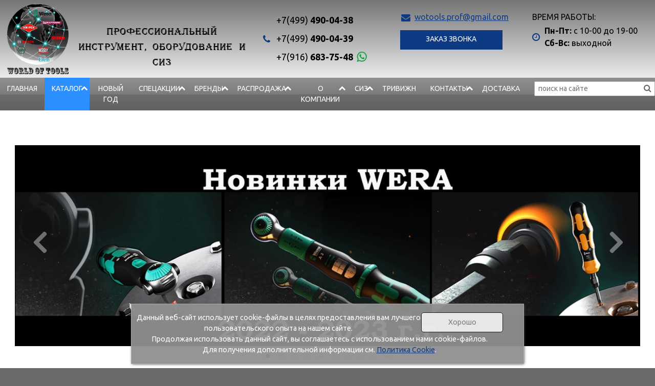

--- FILE ---
content_type: text/html; charset=UTF-8
request_url: https://wotools.ru/witte/otvyortki/torx/seriya/pro-plus
body_size: 43545
content:
<!DOCTYPE html>
<html class="no-js inner section ishop-pg desktop" lang="ru">
<head>
<meta http-equiv="Content-Type" content="text/html; charset=utf-8">
<title>ОТВЁРТКИ TORX серия PRO PLUS WITTE - ООО Ворлд оф Тулс</title>
<meta name="keywords" content="ОТВЁРТКИ TORX серия PRO PLUS WITTE, PRO PLUS WITTE, WITTE отвёртки, WITTE отвертки TORX PRO PLUS, WITTE PRO PLUS TORX, WITTE серия PRO PLUS TORX, 99006, 99007, 99008, 99009,">
<meta name="description" content="ОТВЁРТКИ TORX серия PRO PLUS WITTE Скидки Выгодные цены на WITTE Официальный дилер Поясная сумка немецкое качество WITTE всегда в наличии WITTE Скидки Гарантия Купить WITTE в Москве официально WITTE Немецкое качество">
<meta name="format-detection" content="telephone=no" />
<link rel="shortcut icon" href="data/logo/favicon.ico" type="image/x-icon" />
<script src="/assets/js/vendor/jquery-2.2.4.min.js"></script>
<base href="https://wotools.ru/">
<link rel="stylesheet" href="/assets/css/wotools.min.css?ver=2">
<link rel="stylesheet" href="/assets/js/vendor/fancybox3/jquery.fancybox.min.css">
<style>
	.cdek_line {background: #fff;}
	.cdek_line .close_cdek_line {
		position: absolute;
		top: 0;
		right: 5px;
		font-size: 18px;
		cursor: pointer;
	}
</style>

	<style>
		.header-bottom .logo {float: left;}	</style>
		</head>
		<body id="body">
						<div class="wrapper" id="wrapper">
						<div class="inner-wrapper">
															<header id="myHeader">
									<div class="header-bottom w_slogan">
										<div class="container">
																							<div class="logo">
																													<a href="/" title="На главную">
																																			<img class="logo-img" src="data/logo/logo.png" alt="ООО «Ворлд оф Тулс»" title="ООО «Ворлд оф Тулс»">
																																					<span class="slogan">Профессиональный инструмент, оборудование и сиз</span>
																																																						</a>
																																</div>
															
														<div class="header-contacts">
																																																<div class="phones">
																																																						<div class="icon">
																			<a href="tel:+7499490-04-38"></a>
																		</div>
																		<ul class="phones-list">
																			<li class="phones-list__item"><a href="tel:74994900438"><span class="pref">+7(499) </span>490-04-38</a></li>																			<li class="phones-list__item"><a href="tel:74994900439"><span class="pref">+7(499) </span>490-04-39</a></li>																			<li class="phones-list__item"><a href="tel:79166837548"><span class="pref">+7(916) </span>683-75-48</a></li>																																							<li class="connect">
																																																																<a class="whatsapp" href="https://api.whatsapp.com/send?phone=79166837548"><img src="/assets/images/whatsapp.png" alt=""></a>
																																																																																																									</li> 
																																						</ul>
																	</div>
																																	
																																																<div class="mail">
																																					<div class="mail-wrapper">
																				<div class="icon">
																					<a href="mailto:wotools.prof@gmail.com"></a>
																				</div>

																				<a class="mail-link" href="mailto:wotools.prof@gmail.com">wotools.prof@gmail.com</a>																			</div>
																																																								<div class="call-order-wrapper">
																				<div id="call-order-button" class="call-order button">Заказ звонка</div>																			</div>
																																				</div>
																																	
																															<div class="times-block">
																	<div class="title">Время работы:</div>																	<span class="times">
																		<span>Пн-Пт:</span> с 10-00 до 19-00<br><span>Сб-Вс:</span> выходной																	</span>
																																			</div>
																																																																							
																																	</div>
															</div>
														</div>
													</header>
																									
													<nav id="nav-top">
														<div class="container">
																															<div class="menu-wrapper">
																	<ul class="menu_level_1 clearfix"><li><a href="https://wotools.ru/">Главная</a></li><li class="selected subcat"><span class="arrow"></span><a href="https://wotools.ru/katalog">Каталог</a><ul class="menu_level_2"><li><a href="https://wotools.ru/aotai">AOTAI</a></li><li class="subcat"><span class="arrow"></span><a href="https://wotools.ru/condtrol">CONDTROL</a><ul class="menu_level_3"><li class="subcat"><span class="arrow"></span><a href="https://wotools.ru/condtrol/lazernye-dalnomery">ЛАЗЕРНЫЕ ДАЛЬНОМЕРЫ</a><ul class="menu_level_4"><li><a href="https://wotools.ru/condtrol/seria/lazernye-dalnomery">ЛАЗЕРНЫЕ ДАЛЬНОМЕРЫ CONDTROL</a></li></ul></li></ul></li><li class="subcat"><span class="arrow"></span><a href="https://wotools.ru/knipex">KNIPEX</a><ul class="menu_level_3"><li><a href="https://wotools.ru/knipex/novinki/2024-2025">KNIPEX НОВИНКИ 2024-2025</a></li><li><a href="https://wotools.ru/knipex/novinki-2023-2024">KNIPEX НОВИНКИ 2023 - 2024</a></li><li><a href="https://wotools.ru/knipex/novinki-2022-2023">KNIPEX НОВИНКИ 2022 - 2023</a></li><li><a href="https://wotools.ru/knipex/novinki-2021">НОВИНКИ КНИПЕКС 2021</a></li><li class="subcat"><span class="arrow"></span><a href="https://wotools.ru/knipex/novinki-2019">НОВИНКИ КНИПЕКС 2019</a><ul class="menu_level_4"><li><a href="https://wotools.ru/knipex/l-boxx">KNIPEX Чемодан L-BOXX®</a></li></ul></li><li><a href="https://wotools.ru/knipex/instrument-dlya-udaleniya-izolyacii">ИНСТРУМЕНТ ДЛЯ УДАЛЕНИЯ ИЗОЛЯЦИИ</a></li><li><a href="https://wotools.ru/knipex/kleshi-trubnie-i-santekhnicheskie">KNIPEX КЛЕЩИ ТРУБНЫЕ И САНТЕХНИЧЕСКИЕ</a></li><li><a href="https://wotools.ru/knipex/kleschi-dlya-opressovki">KNIPEX КЛЕЩИ ДЛЯ ОПРЕССОВКИ</a></li><li><a href="https://wotools.ru/knipex/kleschi-kusachki">КЛЕЩИ, КУСАЧКИ</a></li><li><a href="https://wotools.ru/ehlektroizolirovannye-instrumenty">ИЗОЛИРОВАННЫЕ ИНСТРУМЕНТЫ KNIPEX</a></li></ul></li><li class="subcat"><span class="arrow"></span><a href="https://wotools.ru/wera">WERA</a><ul class="menu_level_3"><li><a href="https://wotools.ru/wera/novogodnee-predlozhenie-ot-wera-i-knipex/instrumenty-wera-i-knipex/v-podarochnoj-upakovke">НОВОГОДНЕЕ ПРЕДЛОЖЕНИЕ от WERA и KNIPEX</a></li><li><a href="https://wotools.ru/wera/informaciya-o-produktah-wera">ИНФОРМАЦИЯ О ПРОДУКТАХ WERA</a></li><li class="subcat"><span class="arrow"></span><a href="https://wotools.ru/wera/novinki-2024">WERA НОВИНКИ 2024</a><ul class="menu_level_4"><li><a href="https://wotools.ru/wera/novinki-2024/treshchotka-zyklop-comfort-3-8-i-golovki">ТРЕЩОТКА ZYKLOP COMFORT, 3/8" И ГОЛОВКИ WERA</a></li><li><a href="https://wotools.ru/wera/novinki-2024/rukoyatki-bitoderzhateli-kraftform-kompakt-s-treshchotkoj/838-ra">РУКОЯТКИ БИТОДЕРЖАТЕЛИ KRAFTFORM KOMPAKT С ТРЕЩОТКОЙ 838 RA WERA</a></li><li><a href="https://wotools.ru/wera/novinki-2024/nabory-bit-kraftform-kompakt-serii-27-xl-70-i-71">НАБОРЫ БИТ KRAFTFORM KOMPAKT СЕРИИ 27 XL, 70 И 71 WERA</a></li><li><a href="https://wotools.ru/wera/novinki-2024/nabory-bit-kraftform-kompakt-vde">НАБОРЫ БИТ KRAFTFORM KOMPAKT VDE WERA</a></li><li><a href="https://wotools.ru/wera/novinki-2024/dinamometricheskie-instrumenty">ДИНАМОМЕТРИЧЕСКИЕ ИНСТРУМЕНТЫ WERA</a></li><li><a href="https://wotools.ru/wera/novinki-2024/rozhkovyj-klyuch-joker">РОЖКОВЫЙ КЛЮЧ JOKER WERA</a></li><li><a href="https://wotools.ru/wera/novinki-2024/otvyortki-kraftform">ОТВЁРТКИ KRAFTFORM WERA</a></li><li><a href="https://wotools.ru/wera/novinki-2024/g-obraznye-klyuchi">Г-ОБРАЗНЫЕ КЛЮЧИ WERA</a></li><li><a href="https://wotools.ru/wera/novinki-2024/nabory-bit/we-057900/we-057438/we-057440/we-073631">НАБОРЫ БИТ WERA</a></li><li><a href="https://wotools.ru/wera/novinki-2024/instrumenty-dlya-sistem-otopleniya-kondicionirovaniya-i-santekhniki">ИНСТРУМЕНТЫ ДЛЯ СИСТЕМ ОТОПЛЕНИЯ, КОНДИЦИОНИРОВАНИЯ И САНТЕХНИКИ WERA</a></li></ul></li><li><a href="https://wotools.ru/wera/novinki-2022-2023">WERA НОВИНКИ 2022 - 2023</a></li><li class="subcat"><span class="arrow"></span><a href="https://wotools.ru/wera/joker">КЛЮЧ JOKER</a><ul class="menu_level_4"><li><a href="https://wotools.ru/wera/joker-pozicii">WERA JOKER позиции</a></li></ul></li><li class="subcat"><span class="arrow"></span><a href="https://wotools.ru/wera/seria900">WERA серия 900</a><ul class="menu_level_4"><li><a href="https://wotools.ru/wera/seria900-pozicii">WERA серия 900 позиции</a></li></ul></li><li class="subcat"><span class="arrow"></span><a href="https://wotools.ru/wera/seria300">WERA серия 300</a><ul class="menu_level_4"><li><a href="https://wotools.ru/wera/seria300-katalog">WERA серия 300 позиции</a></li></ul></li></ul></li><li class="subcat"><span class="arrow"></span><a href="https://wotools.ru/bessey">BESSEY</a><ul class="menu_level_3"><li><a href="https://wotools.ru/bessey/novinki/2022-2023">BESSEY НОВИНКИ 2022 - 2023 г.г.</a></li><li><a href="https://wotools.ru/bessey/tg-original">BESSEY TG Original</a></li><li class="subcat"><span class="arrow"></span><a href="https://wotools.ru/bessey/be-gz/be-g">BESSEY Цельнометал. струбцины BE-GZ и BE-GS</a><ul class="menu_level_4"><li><a href="https://wotools.ru/bessey/omega">Струбцина BESSEY-OMEGA Цельнометаллические струбцины</a></li></ul></li><li class="subcat"><span class="arrow"></span><a href="https://wotools.ru/bessey/novinki/be-revo-krev/be-revo-kre/be-gearklamp-gk/be-stc-s-mft/be-stc-set-t20/be-komplekt-stc/be-frz12/be-tl/be-st">BESSEY НОВИНКИ</a><ul class="menu_level_4"><li><a href="https://wotools.ru/bessey/vario-korpusnaia-strubtcina-revo">BESSEY Vario Корпусная струбцина REVO KREV</a></li><li><a href="https://wotools.ru/bessey/strubtcina-s-reduktorom-gearklamp-gk/be-gk">BESSEY Струбцина с редуктором GearKlamp GK</a></li></ul></li><li><a href="https://wotools.ru/bessey/visokoeffektivnie-strubcini/slm-sgm-sgtm-stbm-stbs-stbvc-gsl">BESSEY Высокоэффективные струбцины SLM, SGM, SGTM, STBM, STBS, STBVC, GSL</a></li><li><a href="https://wotools.ru/bessey/kombiklamp-sg-vad">KombiKlamp SG-VAD</a></li><li><a href="https://wotools.ru/bessey/u-obraznie-strubcini">BESSEY U-образные струбцины BE-GUZ, BE-SGU, BE-STBU, BE-GUH</a></li><li><a href="https://wotools.ru/bessey/strubcina-gra-upor-grd">Струбцины BESSEY с манипулятором для зажима и разжима в огранич. прост-ве BE-GRA упор BE-GRD</a></li><li><a href="https://wotools.ru/bessey/be-slv/modulnaya-konstruktciya/nabor-vysokoeffektivnyh-strubtcin-podstraivaiushchihsya-pod-raznoobraznie-formi-v-sbore/be-slv-be-gvs">BESSEY Высокоэффективные струбцины. Модульная конструкция. BE-SLV, BE-GVS</a></li><li><a href="https://wotools.ru/bessey/c-obraznie-strubcini">BESSEY C-образные струбцины BE-VC BE-SC BE-CDF-C</a></li><li><a href="https://wotools.ru/bessey/zazhim-dlya-plastin-ps130-ps55">BESSEY Зажим для пластин PS130 PS55</a></li><li><a href="https://wotools.ru/bessey/strubtciny-dlia-raboty-odnoy-rukoy/be-ehz/be-duoklamp-duo/be-ez/be-ezs">BESSEY Струбцины для работы одной рукой BE-EHZ BE-DuoKlamp DUO BE-EZ BE-EZS</a></li><li><a href="https://wotools.ru/bessey/legkie-strubtciny-kliklamp-kli">BESSEY Легкие струбцины KliKlamp KLI</a></li><li><a href="https://wotools.ru/bessey/lentochnie-zagimi-ban700-ban400-info">BESSEY Ленточные зажимы BAN700 BAN400</a></li><li><a href="https://wotools.ru/bessey/uglovye-zazhimy-ws">BESSEY Угловые зажимы WS</a></li><li><a href="https://wotools.ru/bessey/richagnie-strubcini/be-gh/be-gsh/be-sghs">BESSEY Рычажные струбцины BE-GH BE-GSH BE-SGHS</a></li><li><a href="https://wotools.ru/bessey/nozh-pezak-i-multitool-pretcizionnIy-rez-be-dbkph-eu-be-dbkwh-eu-be-dbkah-eu">Нож - pезак и multitool Прецизионный рез BE-DBKPH-EU BE-DBKWH-EU BE-DBKAH-EU</a></li><li><a href="https://wotools.ru/bessey/kromochnye-strubciny/kromochnye-zazhimy/ekt-55/kf2-4/ec3/kt5-1cp/kt5-2">BESSEY КРОМОЧНЫЕ СТРУБЦИНЫ (ЗАЖИМЫ)</a></li><li><a href="https://wotools.ru/bessey/zazhimy-dlya-trub/bpc">BESSEY ЗАЖИМЫ ДЛЯ ТРУБ</a></li><li><a href="https://wotools.ru/bessey/strubciny-dlya-svarochnyh-stolov">BESSEY СТРУБЦИНЫ ДЛЯ СВАРОЧНЫХ СТОЛОВ</a></li><li><a href="https://wotools.ru/bessey/fiksiruyushchie-zazhimy/prizhimnye-zazhimy/dlya-metalloobrabotki">BESSEY ФИКСИРУЮЩИЕ (ПРИЖИМНЫЕ) ЗАЖИМЫ ДЛЯ МЕТАЛЛООБРАБОТКИ И СВАРКИ</a></li><li><a href="https://wotools.ru/bessey/zazhimy-s-avtomaticheskoj-regulirovkoj">BESSEY ЗАЖИМЫ С АВТОМАТИЧЕСКОЙ РЕГУЛИРОВКОЙ</a></li></ul></li><li class="subcat"><span class="arrow"></span><a href="https://wotools.ru/heyco/katalog">HEYCO</a><ul class="menu_level_3"><li><a href="https://wotools.ru/heyco/maxline-410">HEYCO ключи Maxline 410</a></li><li><a href="https://wotools.ru/heyco/varicat">HEYCO Ручка-трещотка VaricaT</a></li><li><a href="https://wotools.ru/heyco/telegka">HEYCO Тележки - система хранения HE-1127</a></li><li><a href="https://wotools.ru/heyco/heytec/katalog">HEYCO/HEYTEC</a></li></ul></li><li><a href="https://wotools.ru/picard/katalog">PICARD</a></li><li class="subcat"><span class="arrow"></span><a href="https://wotools.ru/dremel/katalog">DREMEL</a><ul class="menu_level_3"><li><a href="https://wotools.ru/dremel/nasadki-aksessuary">НАСАДКИ / АКСЕССУАРЫ DREMEL ®</a></li></ul></li><li class="subcat"><span class="arrow"></span><a href="https://wotools.ru/nws">NWS</a><ul class="menu_level_3"><li><a href="https://wotools.ru/nws/otvyortki">ОТВЁРТКИ NWS</a></li><li><a href="https://wotools.ru/nws/sharnirno-gubcevyj-instrument">ШАРНИРНО-ГУБЦЕВЫЙ ИНСТРУМЕНТ NWS</a></li></ul></li><li class="subcat selected"><span class="arrow"></span><a href="https://wotools.ru/witte">WITTE</a><ul class="menu_level_3"><li class="subcat selected"><span class="arrow"></span><a href="https://wotools.ru/witte/otvyortki">ОТВЁРТКИ WITTE</a><ul class="menu_level_4"><li><a href="https://wotools.ru/witte/maxx/seriya">MAXX WITTE</a></li><li><a href="https://wotools.ru/witte/maxx-plus/seriya">MAXX PLUS WITTE</a></li><li><a href="https://wotools.ru/witte/maxx-vde/seriya">MAXX VDE WITTE</a></li><li><a href="https://wotools.ru/witte/maxx-vde-slim/seriya">MAXX VDE SLIM WITTE</a></li><li><a href="https://wotools.ru/witte/maxx/voltage-tester">MAXX VOLTAGE TESTER WITTE</a></li><li><a href="https://wotools.ru/witte/maxxpro-stainless">MAXXPRO STAINLESS WITTE</a></li><li><a href="https://wotools.ru/witte/maxxpro-nature">MAXXPRO NATURE WITTE</a></li><li><a href="https://wotools.ru/witte/maxxpro-women-line">MAXXPRO WOMEN Line WITTE</a></li><li><a href="https://wotools.ru/witte/pro">PRO WITTE</a></li><li class=" selected"><a href="https://wotools.ru/witte/pro-plus">PRO PLUS WITTE</a></li><li><a href="https://wotools.ru/witte/pro/impact">PRO IMPACT WITTE</a></li><li><a href="https://wotools.ru/witte/pro-vde">PRO VDE WITTE</a></li><li><a href="https://wotools.ru/witte/pro-slim-vde">PRO VDE SLIM WITTE</a></li><li><a href="https://wotools.ru/witte/pro-bitdrive">PRO BITDRIVE WITTE</a></li><li><a href="https://wotools.ru/witte/pro-bitdrive-ratchet">PRO BITDRIVE RATCHET WITTE</a></li><li><a href="https://wotools.ru/witte/pro-bitdrive-torque">PRO BITDRIVE TORQUE WITTE</a></li><li><a href="https://wotools.ru/witte/pro-bitdrive-torque/vde">PRO BITDRIVE TORQUE VDE WITTE</a></li><li><a href="https://wotools.ru/witte/pro/esd">PRO ESD WITTE</a></li><li><a href="https://wotools.ru/witte/pro/voltage-testers">PRO VOLTAGE TESTERS WITTE</a></li><li><a href="https://wotools.ru/witte/pro/voltage-testers">PRO VOLTAGE TESTERS WITTE</a></li><li><a href="https://wotools.ru/witte/pro/nature">PRO NATURE WITTE</a></li><li><a href="https://wotools.ru/witte/pro/t-bar">PRO Т-bar WITTE</a></li><li><a href="https://wotools.ru/witte/pro/wittron">PRO WITTRON WITTE</a></li><li><a href="https://wotools.ru/witte/pro/wittron-vde">PRO WITTRON VDE WITTE</a></li></ul></li><li class="subcat"><span class="arrow"></span><a href="https://wotools.ru/witte/shestigrannye-klyuchi/allen-keys">ШЕСТИГРАННЫЕ КЛЮЧИ  WITTE</a><ul class="menu_level_4"><li><a href="https://wotools.ru/witte/pro/allen-key/klyuchi-shestigrannye">PRO ALLEN KEYS  ШЕСТИГРАННЫЕ КЛЮЧИ WITTE</a></li></ul></li><li class="subcat"><span class="arrow"></span><a href="https://wotools.ru/witte/bity">БИТЫ WITTE</a><ul class="menu_level_4"><li><a href="https://wotools.ru/witte/maxx-impact/bits/bity">MAXX IMPACT BITS БИТЫ WITTE</a></li><li><a href="https://wotools.ru/witte/maxx-stainless-bits/bity-iz-nerzhaveyushchej-stali">MAXX STAINLESS BITS WITTE</a></li><li><a href="https://wotools.ru/witte/maxx-extra-hard-bits/bity">MAXX EXTRA-HARD BITS WITTE</a></li><li><a href="https://wotools.ru/witte/maxx-tin-bits/bity">MAXX TIN BITS WITTE</a></li><li><a href="https://wotools.ru/witte/maxx-diamond-bits/bity">MAXX DIAMOND BITS WITTE</a></li><li><a href="https://wotools.ru/witte/pro-bits/bity/witte-biti">PRO BITS БИТЫ WITTE</a></li></ul></li><li><a href="https://wotools.ru/witte/bitodeorzhateli">БИТОДЕРЖАТЕЛИ WITTE</a></li><li><a href="https://wotools.ru/witte/nabory-promyshlennyh-bit">НАБОРЫ ПРОМЫШЛЕННЫХ БИТ WITTE</a></li><li><a href="https://wotools.ru/witte/treshchotka-bitcommander">ТРЕЩОТКА BITCOMMANDER WITTE</a></li></ul></li><li class="subcat"><span class="arrow"></span><a href="https://wotools.ru/stabila">STABILA</a><ul class="menu_level_3"><li class="subcat"><span class="arrow"></span><a href="https://wotools.ru/stabila/urovni-vaterpasy">УРОВНИ/ВАТЕРПАСЫ STABILA</a><ul class="menu_level_4"><li><a href="https://wotools.ru/stabila/ehlektronnye-urovni">ЭЛЕКТРОННЫЕ УРОВНИ STABILA</a></li><li><a href="https://wotools.ru/stabila/novinki-urovni-vaterpasy">НОВИНКИ УРОВНИ/ВАТЕРПАСЫ STABILA</a></li></ul></li><li><a href="https://wotools.ru/stabila/lazernye-dalnomery">ЛАЗЕРНЫЕ ПРИБОРЫ/ДАЛЬНОМЕРЫ STABILA</a></li><li><a href="https://wotools.ru/stabila/rotacionnye-lazernye-niveliry">РОТАЦИОННЫЕ ЛАЗЕРНЫЕ НИВЕЛИРЫ STABILA</a></li></ul></li><li class="subcat"><span class="arrow"></span><a href="https://wotools.ru/wiha">WIHA</a><ul class="menu_level_3"><li><a href="https://wotools.ru/wiha/ehlektricheskaya-otvyortka-speed-e-ii">ЭЛЕКТРИЧЕСКАЯ ОТВЁРТКА SPEED E II WIHA</a></li><li><a href="https://wotools.ru/wiha/mikrootvyortki-wiha-picofinish">МИКРООТВЁРТКИ PICOFINISH WIHA</a></li><li><a href="https://wotools.ru/wiha/dinamometriya">ДИНАМОМЕТРИЯ WIHA</a></li></ul></li><li class="subcat"><span class="arrow"></span><a href="https://wotools.ru/felo">FELO</a><ul class="menu_level_3"><li><a href="https://wotools.ru/felo/ergonic">ERGONIC® серия FELO</a></li><li><a href="https://wotools.ru/felo/e-smart">E-SMART® серия FELO</a></li><li><a href="https://wotools.ru/felo/smart">SMART® серия FELO</a></li><li><a href="https://wotools.ru/felo/r-go">R-GO серия FELO</a></li><li><a href="https://wotools.ru/felo/ergonic-k">ERGONIC® K серия FELO</a></li><li><a href="https://wotools.ru/felo/nm">Нм серия FELO</a></li><li><a href="https://wotools.ru/felo/ergonic-e-slim/vde">ERGONIC® E-SLIM VDE серия FELO</a></li><li><a href="https://wotools.ru/felo/otvyortki-t-obraznye">ОТВЁРТКИ Т-ОБРАЗНЫЕ серия FELO</a></li><li><a href="https://wotools.ru/felo/bitoderzhateli">БИТОДЕРЖАТЕЛИ FELO</a></li></ul></li><li class="subcat"><span class="arrow"></span><a href="https://wotools.ru/ruko/katalog">RUKO</a><ul class="menu_level_3"><li><a href="https://wotools.ru/ruko/sverla-po-metallu-din-338-gost-10902-77">Свёрла по металлу  DIN 338 (ГОСТ 10902-77) RUKO </a></li><li><a href="https://wotools.ru/ruko/nabori-sverl-po-metallu-gost-10902-77">Наборы свёрл по металлу ГОСТ 10902-77 RUKO </a></li><li><a href="https://wotools.ru/ruko/sverlilnie-mobilnie-stanki-na-magnitnom-osnovanii">Сверлильные мобильные станки на магнитном основании RUKO</a></li><li><a href="https://wotools.ru/ruko/kromochniy-frezer-rkf10-gost-30699-2001">Кромочный фрезер RKF10 ГОСТ 30699-2001 RUKO </a></li><li><a href="https://wotools.ru/ruko/obzor-tekhnicheskikh-harakteristik-stankov-na-magnitnom-osnovanii">Обзор технических характеристик станков на магнитном основании RUKO</a></li><li class="subcat"><span class="arrow"></span><a href="https://wotools.ru/ruko/metchiki-ruchnie">Метчики ручные RUKO</a><ul class="menu_level_4"><li><a href="https://wotools.ru/ruko/metchiki-ruchnie-razdel">Метчики ручные RUKO раздел</a></li><li><a href="https://wotools.ru/ruko/nabori-ruchnikh-metchikov-razdel">Наборы ручных метчиков RUKO раздел</a></li></ul></li><li class="subcat"><span class="arrow"></span><a href="https://wotools.ru/ruko/metchiki-mashinnie">Метчики машинные RUKO</a><ul class="menu_level_4"><li><a href="https://wotools.ru/ruko/metchiki-mashinnye-razdel">Метчики машинные RUKO раздел</a></li><li><a href="https://wotools.ru/ruko/nabory-mashinnykh-metchikov-razdel">Наборы машинных метчиков RUKO раздел</a></li></ul></li><li class="subcat"><span class="arrow"></span><a href="https://wotools.ru/ruko/plashki">Плашки RUKO</a><ul class="menu_level_4"><li><a href="https://wotools.ru/ruko/plashki">Плашки RUKO</a></li><li><a href="https://wotools.ru/ruko/nabor-plashek">Набор плашек RUKO</a></li><li><a href="https://wotools.ru/ruko/derzhateli-dlia-metchikov-i-plashek">Держатели для метчиков и плашек RUKO</a></li></ul></li><li><a href="https://wotools.ru/ruko/komplekt-instrumentov-dlia-remonta-rezby">Комплект инструментов для ремонта резьбы RUKO</a></li><li><a href="https://wotools.ru/ruko/zenkera">Зенкера RUKO</a></li><li class="subcat"><span class="arrow"></span><a href="https://wotools.ru/ruko/stupenchatye-svyorla">Ступенчатые свёрла RUKO</a><ul class="menu_level_4"><li><a href="https://wotools.ru/ruko/stupenchatye-svyorla-hss-i-hsse-co-5">RUKO Ступенчатые свёрла HSS и HSSE-Co 5, CBN шлифованные со спиралевидной канавкой с подточкой острия</a></li></ul></li><li><a href="https://wotools.ru/ruko/borfrezy">Борфрезы RUKO</a></li><li><a href="https://wotools.ru/ruko/koronka">Коронки RUKO</a></li><li><a href="https://wotools.ru/RUKO/Svyorla-po-betonu">Свёрла по бетону RUKO</a></li><li><a href="https://wotools.ru/ruko/svyorla-po-derevu">Свёрла по дереву RUKO</a></li></ul></li><li><a href="https://wotools.ru/cyberpower/katalog">CYBERPOWER</a></li><li><a href="https://wotools.ru/gedore/katalog">GEDORE</a></li><li><a href="https://wotools.ru/hikmicro">HIKMICRO</a></li><li class="subcat"><span class="arrow"></span><a href="https://wotools.ru/rgk">RGK</a><ul class="menu_level_3"><li><a href="https://wotools.ru/rgk/ibp/istochniki-besperebojnogo-pitaniya">ИБП RGK</a></li><li><a href="https://wotools.ru/rgk/teplovizory">ТЕПЛОВИЗОРЫ RGK</a></li><li><a href="https://wotools.ru/kontaktnye-termometry-rgk/termogigrometry-amo">КОНТАКТНЫЕ ТЕРМОМЕТРЫ RGK ТЕРМОГИГРОМЕТРЫ AMO</a></li><li><a href="https://wotools.ru/rgk/indikatory-napryazheniya">ИНДИКАТОРЫ НАПРЯЖЕНИЯ RGK</a></li><li><a href="https://wotools.ru/rgk/multimetry/RGK_DM-10/RGK_DM-12/RGK_DM-15/RGK_DM-20/RGK_DM-25/RGK_DM-30/RGK_DM-40/RGK_DM-50/RGK_RC-10/RGK_RC-12">МУЛЬТИМЕТРЫ RGK</a></li></ul></li><li><a href="https://wotools.ru/king-tony/katalog">KING TONY</a></li><li><a href="https://wotools.ru/kontakt-chemie/katalog">KONTAKT CHEMIE</a></li><li class="subcat"><span class="arrow"></span><a href="https://wotools.ru/kraftwerk/katalog">KRAFTWERK</a><ul class="menu_level_3"><li><a href="https://wotools.ru/kraftwerk/ploskogubcy-kleshchi-kusachki">KRAFTWERK ПЛОСКОГУБЦЫ, КЛЕЩИ, КУСАЧКИ</a></li><li><a href="https://wotools.ru/kraftwerk/razdel/otvertki-golovki-nasadki">Раздел: ОТВЁРТКИ, ГОЛОВКИ, НАСАДКИ</a></li><li><a href="https://wotools.ru/kraftwerk/fonary">KRAFTWERK ФОНАРИ</a></li><li><a href="https://wotools.ru/kraftwerk/razdel-dinamometriya">Раздел: ДИНАМОМЕТРИЯ</a></li><li><a href="https://wotools.ru/kraftwerk/telegki">Раздел: ОРГАНИЗАЦИЯ РАБОЧЕГО МЕСТА</a></li><li><a href="https://wotools.ru/kraftwerk/razdel-obrabotka-kabelya">Раздел: ОБРАБОТКА КАБЕЛЯ</a></li><li><a href="https://wotools.ru/kraftwerk/gaechnye-klyuchi">KRAFTWERK ГАЕЧНЫЕ КЛЮЧИ</a></li><li><a href="https://wotools.ru/kraftwerk/sumki">KRAFTWERK СУМКИ И НАБОРЫ</a></li><li><a href="https://wotools.ru/kraftwerk/avtoservis">KRAFTWERK ИНСТРУМЕНТ ДЛЯ АВТОСЕРВИСА</a></li><li><a href="https://wotools.ru/kraftwerk/avtosport">KRAFTWERK Инструменты в автоспорте</a></li></ul></li><li class="subcat"><span class="arrow"></span><a href="https://wotools.ru/bosch/katalog">BOSCH</a><ul class="menu_level_3"><li><a href="https://wotools.ru/bosch/akkumulyatornie-dreli-shurupoverti">BOSCH АККУМУЛЯТОРНЫЕ ДРЕЛИ-ШУРУПОВЁРТЫ</a></li></ul></li><li><a href="https://wotools.ru/erem/katalog">EREM</a></li><li><a href="https://wotools.ru/stihl">STIHL</a></li><li class="subcat"><span class="arrow"></span><a href="https://wotools.ru/mob-peddinghaus/katalog">MOB PEDDINGHAUS IUS MONDELIN</a><ul class="menu_level_3"><li><a href="https://wotools.ru/mob-peddinghaus/iskrobezopasniy-instrument-gost-31441-5-2011">MOB PEDDINGHAUS IUS Искробезопасный инструмент (ГОСТ 31441.5-2011) </a></li></ul></li><li><a href="https://wotools.ru/bahco/katalog">BAHCO</a></li><li><a href="https://wotools.ru/izar/katalog">IZAR</a></li><li><a href="https://wotools.ru/unior/katalog">UNIOR</a></li><li><a href="https://wotools.ru/chemiline/kemilayn/kemilain/kemilayn/himicheskie-sredstva-ochistki-ehkspluatacii-i-dlya-zashchity">КЕМИЛАЙН</a></li><li class="subcat"><span class="arrow"></span><a href="https://wotools.ru/ansell">ANSELL</a><ul class="menu_level_3"><li><a href="https://wotools.ru/ishop/30">ANSELL промышленные перчатки</a></li><li><a href="https://wotools.ru/ishop/31">ANSELL перчатки специального назначения</a></li></ul></li><li><a href="https://wotools.ru/weldingmaster/professionalnye-мodulnye-svarochnye-stoly-weldingmaster">WELDINGMASTER </a></li><li class="subcat"><span class="arrow"></span><a href="https://wotools.ru/jokari">JOKARI</a><ul class="menu_level_3"><li><a href="https://wotools.ru/JOKARI/Nozh_dlya_razdelki_kabelya">Раздел: JOKARI Ножи для разделки кабеля </a></li><li><a href="https://wotools.ru/JOKARI/ SNYATIE_IZOLYATSII">Раздел: JOKARI Снятие изоляции</a></li><li><a href="https://wotools.ru/JOKARI/Cleshchi_dlya_snyatiya_izoliatci">Раздел: JOKARI Клещи для снятия изоляции</a></li><li><a href="https://wotools.ru/JOKARI/Semnik_izoliatcii_model_Mini">JOKARI Съемник изоляции модель Mini</a></li></ul></li><li><a href="https://wotools.ru/belman">BELMAN</a></li><li><a href="https://wotools.ru/karnasch">KARNASCH</a></li><li><a href="https://wotools.ru/kukko">KUKKO</a></li><li><a href="https://wotools.ru/kraftool">KRAFTOOL</a></li><li><a href="https://wotools.ru/revtool">REVTOOL</a></li><li><a href="https://wotools.ru/cembre">CEMBRE</a></li><li><a href="https://wotools.ru/brady">BRADY</a></li><li><a href="https://wotools.ru/niz/nizhegorodskij-instrumentalnyj-zavod">НИЗ</a></li><li><a href="https://wotools.ru/kinol/kozhnyj-antiseptik">КИНОЛ</a></li><li class="subcat"><span class="arrow"></span><a href="https://wotools.ru/usag">USAG</a><ul class="menu_level_3"><li class="subcat"><span class="arrow"></span><a href="https://wotools.ru/usag/iconic-products">ICONIC PRODUCTS USAG</a><ul class="menu_level_4"><li><a href="https://wotools.ru/usag/280-t/t-obraznye-klyuchi-s-shestigrannoj-golovkoj/opisanie-serii">Т-образные ключи с шестигранной головкой 280 T описание серии USAG</a></li><li><a href="https://wotools.ru/usag/324-seriya/opisanie/otvyortki">324 серия описание Отвёртки USAG</a></li><li><a href="https://wotools.ru/usag/treshchotka/237-a-seriya">Трещотка 237 А серия описание USAG</a></li><li><a href="https://wotools.ru/usag/285-seriya/kombinirovannye-gaechnye-klyuchi">285 серия описание Комбинированные гаечные ключи USAG</a></li><li><a href="https://wotools.ru/usag/285-ka-seriya/reversivnye-kombinirovannye-klyuchi-s-treshchotkoj-i-stopornym-kolcom">285 KA серия описание Реверсивные комбинированные ключи с трещоткой и стопорным кольцом USAG</a></li><li><a href="https://wotools.ru/usag/syomnik-dlya-maslyanogo-filtra/443-n/443-nc">Съёмники для масляного фильтра 443 N и 443 NC USAG</a></li><li><a href="https://wotools.ru/usag/150-ax/ploskogubcy-kusachki-dlinnogubcy">Плоскогубцы, кусачки, длинногубцы серия 150 AX USAG</a></li></ul></li></ul></li><li class="subcat"><span class="arrow"></span><a href="https://wotools.ru/mitutoyo">MITUTOYO</a><ul class="menu_level_3"><li><a href="https://wotools.ru/mitutoyo/shtangencirkuli">ШТАНГЕНЦИРКУЛИ MITUTOYO</a></li><li><a href="https://wotools.ru/mitutoyo/mikrometry">МИКРОМЕТРЫ MITUTOYO</a></li><li><a href="https://wotools.ru/mitutoyo/nutromery">НУТРОМЕРЫ MITUTOYO</a></li></ul></li><li><a href="https://wotools.ru/gross">GROSS</a></li><li class="subcat"><span class="arrow"></span><a href="https://wotools.ru/smartlift/katalog">SMARTLIFT</a><ul class="menu_level_3"><li><a href="https://wotools.ru/smartlift/gidravlicheskie-telezhki-rohli">ГИДРАВЛИЧЕСКИЕ ТЕЛЕЖКИ (РОХЛИ) SMARTLIFT</a></li></ul></li></ul></li><li><a href="https://wotools.ru/noviy_god">НОВЫЙ ГОД</a></li><li class="subcat"><span class="arrow"></span><a href="https://wotools.ru/akcii">СПЕЦАКЦИИ</a><ul class="menu_level_2"><li><a href="https://wotools.ru/akciya/do-31-12-2025">НОВОГОДНЯЯ АКЦИЯ до 31 декабря 2025 года</a></li><li><a href="https://wotools.ru/knipex/akciya/s-09-01-2025-po-31-03-2025">KNIPEX АКЦИЯ с 09.01.2025 по 31.03.2025 г.г.</a></li><li><a href="https://wotools.ru/besseу/specakciya/strubciny-1-kvartal-2025">BESSEY СПЕЦАКЦИЯ 1 квартал 2025 год</a></li><li><a href="https://wotools.ru/knipex/akciya/s-01-07-2023-po-31-12-2023/ploskogubcy-passatizhi-dlinnogubcy-bokorezy">KNIPEX АКЦИЯ с 01.07.2023 по 30.06.2024 г.г.</a></li><li><a href="https://wotools.ru/knipex/akciya/s-01-11-2025-po-31-12-2025">KNIPEX АКЦИЯ с 01.11.2025 по 31.12.2025 г.г.</a></li><li><a href="https://wotools.ru/knipex/akciya/s-01-07-2023-po-31-12-2023">KNIPEX АКЦИЯ с 01.07.2023 по 30.06.2024 г.г.</a></li><li><a href="https://wotools.ru/wera/akciya/s-15-07-2024-po-30-09-2024-g-g">WERA АКЦИЯ с 15.07.2023 по 30.09.2024 г.г.</a></li><li><a href="https://wotools.ru/wera/akciya/s-01-03-2023-po-31-12-2023-g-g">WERA АКЦИЯ с 01.07.2023 по 31.03. 2024 г.г.</a></li><li><a href="https://wotools.ru/felo/akciya/s-01-02-2024-po-30-04-2024">FELO АКЦИЯ с 01.02.2024 по 30.04. 2024 г.г.</a></li><li><a href="https://wotools.ru/knipex/rozhdestvenskij-nabor/kn-002072s6">KNIPEX РОЖДЕСТВЕНСКИЙ НАБОР KN-002072S6</a></li><li><a href="https://wotools.ru/felo/akciya/do-31-12-2023">FELO АКЦИЯ до 31.12.2023 г.г.</a></li><li class="subcat"><span class="arrow"></span><a href="https://wotools.ru/knipex/akciya/01/10/2021-31/12/21">KNIPEX АКЦИЯ с 01.10.2021 по 31.12.2021 г.г.</a><ul class="menu_level_3"><li><a href="https://wotools.ru/knipex/akciya/01/10/2021-31/12/21-tablicy">KNIPEX АКЦИЯ с 01.10.2021 по 31.12.2021 г.г. таблицы</a></li><li><a href="https://wotools.ru/knipex/akciya/01/10/2021-31/12/21-tablicy2">KNIPEX АКЦИЯ с 01.10.2021 по 31.12.2021 г.г. таблицы2</a></li><li><a href="https://wotools.ru/knipex/akciya/01/10/2021-31/12/21-tablicy3">KNIPEX АКЦИЯ с 01.10.2021 по 31.12.2021 г.г. таблицы3</a></li><li><a href="https://wotools.ru/knipex/akciya/01/10/2021-31/12/21-tablicy4">KNIPEX АКЦИЯ с 01.10.2021 по 31.12.2021 г.г. таблицы4</a></li><li><a href="https://wotools.ru/knipex/akciya/01/10/2021-31/12/21-tablicy5">KNIPEX АКЦИЯ с 01.10.2021 по 31.12.2021 г.г. таблицы5</a></li><li><a href="https://wotools.ru/knipex/akciya/01/10/2021-31/12/21-tablicy6">KNIPEX АКЦИЯ с 01.10.2021 по 31.12.2021 г.г. таблицы6</a></li><li><a href="https://wotools.ru/knipex/akciya/01/10/2021-31/12/21-tablicy7">KNIPEX АКЦИЯ с 01.10.2021 по 31.12.2021 г.г. таблицы7</a></li></ul></li><li><a href="https://wotools.ru/wera/akciya/01/07/2021-31/12/21">WERA АКЦИЯ с 01.07.2021 по 31.12.2021 г.г.</a></li><li><a href="https://wotools.ru/knipex/akciya/01/04/2021-30/06/21">KNIPEX АКЦИЯ с 01.04.2021 по 30.06.2021 г.г.</a></li><li class="subcat"><span class="arrow"></span><a href="https://wotools.ru/knipex/akciya/01/11/20-31/12/20">KNIPEX АКЦИЯ с 01.11.2020 по 31.12.2020 г.г.</a><ul class="menu_level_3"><li><a href="https://wotools.ru/knipex/akciya/01/11/20-31/12/20-broshyura">KNIPEX АКЦИЯ с 01.11.2020 по 31.12.2020 г.г.- брошюра</a></li></ul></li><li><a href="https://wotools.ru/akciya/bessey-i-erdy-noyabr-2020">АКЦИЯ BESSEY и ERDY ноябрь 2020</a></li><li><a href="https://wotools.ru/knipex/akciya/s-01/08/2020-po-31/10/2020">KNIPEX АКЦИЯ  с 01.08.2020 по 31.10.2020 г.г.</a></li><li><a href="https://wotools.ru/wera/akciya/01-04-2020-31-05-2020">WERA АКЦИЯ с 01.04.2020 г. по 31.05.2020 г.г.</a></li><li><a href="https://wotools.ru/wera/akciya/01.02.2020">WERA АКЦИЯ 01.02.2020 г.</a></li><li><a href="https://wotools.ru/kraftwerk/akciya-do-31.01.2020">KRAFTWERK АКЦИЯ до 31.01.2020 г.</a></li><li><a href="https://wotools.ru/wera/akciya/s-01.09.2019-po-31.10.2019">WERA АКЦИЯ 01.09.2019 г. по 31.10.2019 г.</a></li><li><a href="https://wotools.ru/besseу/akciya2019/nozh-i-fonar">BESSEY СПЕЦАКЦИЯ</a></li><li><a href="https://wotools.ru/knipex/akciya/06-05-202015-07-2020">KNIPEX АКЦИЯ с 06.05.2020 г. по 15.07.2020 г.г.</a></li><li class="subcat"><span class="arrow"></span><a href="https://wotools.ru/knipex/akciya/18/01/2021-31/03/21">KNIPEX АКЦИЯ с 18.01.2021 по 31.03.2021 г.г.</a><ul class="menu_level_3"><li><a href="https://wotools.ru/knipex/akciya/18/01/2021-31/03/21-broshyura">KNIPEX АКЦИЯ с 18.01.2021 по 31.03.2021 г.г. брошюра</a></li></ul></li><li><a href="https://wotools.ru/heyco/bessey/akciya-01.10.2019-po-31.12.2019">HEYCO - BESSEY АКЦИЯ 01.10.2019 г. по 31.12.2019 г.</a></li><li><a href="https://wotools.ru/knipex/akciya/do-31-12-2019">KNIPEX АКЦИЯ до 31.12.2019 год</a></li><li><a href="https://wotools.ru/knipex/akciya/s-01-03-2020-po-30-04-2020">KNIPEX АКЦИЯ с 01.03.2020 г. по 30.04.2020 г.</a></li><li><a href="https://wotools.ru/akciya/knipex-wera/s-10-02-2020-po-29-02-2020-g">АКЦИЯ KNIPEX И WERA с 10.02.2020 по 29.02.2020 г.г.</a></li></ul></li><li class="subcat"><span class="arrow"></span><a href="https://wotools.ru/nashi/postavschiki">БРЕНДЫ</a><ul class="menu_level_2"><li><a href="https://wotools.ru/knipex/katalog">KNIPEX</a></li><li><a href="https://wotools.ru/wera/katalog">WERA</a></li><li><a href="https://wotools.ru/bosch">BOSCH</a></li><li><a href="https://wotools.ru/nws/katalog">NWS</a></li><li class="subcat"><span class="arrow"></span><a href="https://wotools.ru/katalog/bessey">BESSEY</a><ul class="menu_level_3"><li><a href="https://wotools.ru/bessey-harakteristiki-firmennyh-izdeliy">BESSEY Характеристики фирменных изделий струбцин</a></li></ul></li><li><a href="https://wotools.ru/dremel/katalog">DREMEL</a></li><li><a href="https://wotools.ru/brend/felo">FELO</a></li><li><a href="https://wotools.ru/hikmicro/katalog">HIKMICRO</a></li><li><a href="https://wotools.ru/kraftwerk">KRAFTWERK</a></li><li><a href="https://wotools.ru/erem/razdel">EREM</a></li><li><a href="https://wotools.ru/heyco">HEYCO</a></li><li><a href="https://wotools.ru/gedore">GEDORE</a></li><li><a href="https://wotools.ru/izar">IZAR</a></li><li><a href="https://wotools.ru/jokari/razdel">JOKARI</a></li><li><a href="https://wotools.ru/page/39">ANSELL</a></li><li><a href="https://wotools.ru/CyberPower/razdel">CYBERPOWER</a></li><li><a href="https://wotools.ru/weldingmaster/professionalnye-svarochnye-stoly-weldingmaster">WELDINGMASTER Профессиональные сварочные столы</a></li><li><a href="https://wotools.ru/king tony/razdel">KING TONY</a></li><li><a href="https://wotools.ru/bahco">BAHCO</a></li><li><a href="https://wotools.ru/picard">PICARD</a></li><li><a href="https://wotools.ru/ruko/razdel">RUKO</a></li><li><a href="https://wotools.ru/unior">UNIOR</a></li><li><a href="https://wotools.ru/mob-peddinghaus">MOB-PEDDINGHAUS-IUS-MONDELIN</a></li><li><a href="https://wotools.ru/kontakt-chemie/sprei/aerozoli-dlya-elektroniki">KONTAKT CHEMIE </a></li></ul></li><li class="subcat"><span class="arrow"></span><a href="https://wotools.ru/rasprodazha">РАСПРОДАЖА</a><ul class="menu_level_2"><li><a href="https://wotools.ru/rasprodazha/we-057131/nabor-bit">WE-057131 Набор бит 8251/55/67/895-60 Z Bit-Safe Classic РАСПРОДАЖА WERA</a></li><li><a href="https://wotools.ru/rasprodazha/2608603171/2-608-603-171/rasprodazha-diskov-bosch">2.608.603.171 (2608603171) РАСПРОДАЖА дисков BOSCH</a></li></ul></li><li class="subcat"><span class="arrow"></span><a href="https://wotools.ru/worldoftools">О компании</a><ul class="menu_level_2"><li><a href="https://wotools.ru/WorldofTools ">Как мы работаем</a></li><li><a href="https://wotools.ru/worldoftools/preimuschestva-dostoinstva">Достоинства </a></li></ul></li><li class="subcat"><span class="arrow"></span><a href="https://wotools.ru/siz/sredtsva-individualnoj-zashchity">СИЗ</a><ul class="menu_level_2"><li><a href="https://wotools.ru/siz/maski-i-respiratory/noname">РЕСПИРАТОРЫ и МАСКИ noname</a></li><li><a href="https://wotools.ru/siz/respiratory/alina-yuliya-lepestok">РЕСПИРАТОРЫ: Алина, Юлия, Лепесток</a></li><li><a href="https://wotools.ru/siz/respiratory/spiro">РЕСПИРАТОРЫ СПИРО</a></li><li><a href="https://wotools.ru/siz/respiratory/spirotek">РЕСПИРАТОРЫ SPIROTEK</a></li><li><a href="https://wotools.ru/siz/3m-zashchita-organov-dyhaniya">3M ЗАЩИТА ОРГАНОВ ДЫХАНИЯ</a></li><li><a href="https://wotools.ru/siz/unix-zashchita-organov-dyhaniya">UNIX ЗАЩИТА ОРГАНОВ ДЫХАНИЯ</a></li><li><a href="https://wotools.ru/siz/jeta-safety/zashchita-organov-dyhaniya">JETA SAFETY™ ЗАЩИТА ОРГАНОВ ДЫХАНИЯ</a></li><li><a href="https://wotools.ru/siz/zashchita-organov-sluha/3m-naushniki/uvex-berushi/bilsom-berushi/smart-fit/berushi- naushniki-honeywell">ЗАЩИТА ОРГАНОВ СЛУХА</a></li><li><a href="https://wotools.ru/siz/uvex/zashchita-golovy">ЗАЩИТА ГОЛОВЫ UVEX</a></li><li><a href="https://wotools.ru/siz/zashchitnye-kombinezony-tajvek/chemmax1/mikromaks-nc/rumaks">ЗАЩИТНЫЕ КОМБИНЕЗОНЫ</a></li><li><a href="https://wotools.ru/siz/zashchita-glaz/ochki-3m/ochki-uvex/ochki-rosomz/ochki-univet/ochki-honeywell">ЗАЩИТА ГЛАЗ ОЧКИ</a></li><li><a href="https://wotools.ru/siz/zashchita-ruk/perchatki-uvex/perchatki-ansell/perchatki-vibrohit/perchatki-hakasy/perchatki-uvex/perchatki-manipula">ЗАЩИТА РУК</a></li></ul></li><li><a href="https://wotools.ru/promotion/trivizhn">Тривижн</a></li><li class="subcat"><span class="arrow"></span><a href="https://wotools.ru/kontakti-world-of-tools">Контакты</a><ul class="menu_level_2"><li><a href="https://wotools.ru/pologenie_o_peronalnih_dannih_fz152">ПОЛОЖЕНИЕ О ПЕРСОНАЛЬНЫХ ДАННЫХ</a></li></ul></li><li><a href="https://wotools.ru/dostavka">Доставка</a></li></ul>																</div>
																																															<div class="search">
																	<div class="search-icon"></div>
<div class="search-form" role="search"><input type="text" class="search-input input-text js-search__input" value="" placeholder="поиск на сайте"><div class="search-form__button"></div><div class="search-close__button"></div></div>																</div>
																														</div>
													</nav>
													
												
		<style type="text/css">
			@media only screen and (max-width: 1200px){
				.slider.owl-carousel .owl-item .slider-item {
					height: calc(35.714285714286em + 37.714285714286vw - 34.714285714286em) !important;
				}
			}
		</style>
		<div class="slider-block" style="">
			<div class="container-bootstrap">
				<div class="row">
				<div class="col">
			<div id="slider-main" class="slider owl-carousel" data-premium="1">

									<div class="slider-item" style="height: 35.714285714286em">
													<a style="background: url('imgtmp/orign_100_w/data/slider/banner_novinki_wera_22-23.png') center no-repeat; background-size: contain;;" href="https://wotools.ru/wera/novinki-2022-2023">
							</a>
																									</div>
															<div class="slider-item" style="height: 35.714285714286em">
													<a style="background: url('imgtmp/orign_100_w/data/slider/NEW_BANNER/banner_siz_new.png') center no-repeat; background-size: contain;;" href="https://wotools.ru/siz/sredtsva-individualnoj-zashchity">
							</a>
																									</div>
															<div class="slider-item" style="height: 35.714285714286em">
													<a style="background: url('imgtmp/orign_100_w/data/slider/NEW_BANNER/banner_bessey_novinki_22_23_new.png') center no-repeat; background-size: contain;;" href="https://wotools.ru/bessey/novinki/2022-2023">
							</a>
																									</div>
															<div class="slider-item" style="height: 35.714285714286em">
													<a style="background: url('imgtmp/orign_100_w/data/slider/NEW_BANNER/banner_knipex_akciya_2023_new.png') center no-repeat; background-size: contain;;" href="https://wotools.ru/knipex/akciya/s-01-07-2023-po-31-12-2023">
							</a>
																									</div>
															<div class="slider-item" style="height: 35.714285714286em">
													<a style="background: url('imgtmp/orign_100_w/data/BOSCH/Bosch1.jpg') center no-repeat; background-size: contain;;" href="https://wotools.ru/bosch">
							</a>
																									</div>
															<div class="slider-item" style="height: 35.714285714286em">
													<a style="background: url('imgtmp/orign_100_w/data/slider/NEW_BANNER/banner_ruko_new_2.png') center no-repeat; background-size: contain;;" href="https://wotools.ru/ruko/katalog">
							</a>
																									</div>
															<div class="slider-item" style="height: 35.714285714286em">
													<a style="background: url('imgtmp/orign_100_w/data/slider/banner_rogdestvo.jpg') center no-repeat; background-size: contain;;" href="https://wotools.ru/knipex/rozhdestvenskij-nabor/kn-002072s6">
							</a>
																									</div>
															<div class="slider-item" style="height: 35.714285714286em">
													<a style="background: url('imgtmp/orign_100_w/data/slider/NEW_BANNER/banner_knipex_novinki_2022_2023_new.png') center no-repeat; background-size: contain;;" href="https://wotools.ru/knipex/novinki-2022-2023">
							</a>
																									</div>
															<div class="slider-item" style="height: 35.714285714286em">
													<a style="background: url('imgtmp/orign_100_w/data/slider/NEW_BANNER/banner_kinol_new.png') center no-repeat; background-size: contain;;" href="https://wotools.ru/kinol-kozhnyj-antiseptik-s-triggerom/sanitajzer">
							</a>
																									</div>
															<div class="slider-item" style="height: 35.714285714286em">
													<a style="background: url('imgtmp/orign_100_w/data/slider/NEW_BANNER/banner_bosch_new.png') center no-repeat; background-size: contain;;" href="https://wotools.ru/bosch/katalog">
							</a>
																									</div>
																			</div>
									</div>
									</div>
									</div>
								</div>

																
								<script>

									$(function() {
										$("#slider-main").owlCarousel({
																								animateOut: ['bounceOut', 'bounceOutDown', 'bounceOutLeft', 'bounceOutRight', 'bounceOutUp', 'fadeOut', 'fadeOutDown', 'fadeOutDownBig', 'fadeOutLeft', 'fadeOutLeftBig', 'fadeOutRight', 'fadeOutRightBig', 'fadeOutUp', 'fadeOutUpBig', 'flipOutX', 'flipOutY', 'lightSpeedOut', 'rotateOut', 'rotateOutDownLeft', 'rotateOutDownRight', 'rotateOutUpLeft', 'rotateOutUpRight', 'hinge', , 'rollOut', 'zoomOut', 'zoomOutDown', 'zoomOutLeft', 'zoomOutRight', 'zoomOutUp', 'slideOutDown', 'slideOutLeft', 'slideOutRight', 'slideOutUp'],
													animateIn: ['bounceIn', 'bounceInDown', 'bounceInLeft', 'bounceInRight', 'bounceInUp', 'fadeIn', 'fadeInDown', 'fadeInDownBig', 'fadeInLeft', 'fadeInLeftBig', 'fadeInRight', 'fadeInRightBig', 'fadeInUp', 'fadeInUpBig', 'flipInX', 'flipInY', 'lightSpeedIn', 'rotateIn', 'rotateInDownLeft', 'rotateInDownRight', 'rotateInUpLeft', 'rotateInUpRight', 'jackInTheBox', 'rollIn', 'zoomIn', 'zoomInDown', 'zoomInLeft', 'zoomInRight', 'zoomInUp', 'slideInDown', 'slideInLeft', 'slideInRight', 'slideInUp'],
																										autoplay: true,
													// autoplayHoverPause: true,
													stopOnHover: true,
													nav: 1,
													lazyLoad: true,
													loop: true,
													dots: 1,
													touchDrag: true,
													smartSpeed: 2000,
													responsiveRefreshRate: 10,
													items: 1
													,navText: ['\uf104', '\uf105']												});
										var owl = $('#slider-main');
										// Останавливаем автопрокрутку при нажатии на кнопки навигации
										$(".owl-nav").on("mousedown", function() {
											owl.trigger('stop.owl.autoplay');
										});

										// Возобновляем автопрокрутку после отпускания кнопки навигации
										$(".owl-nav").on("mouseup", function() {
											owl.trigger('play.owl.autoplay');
										});
									});

								</script>

								
																																																																																				
												<main class="">
													<div class="container">
																													<aside class="main-left-menu">
																																																					<div class="module catalog">

					<div class="module-header toggle"><span>Каталог</span></div>
			
			<div class="module-wrapper">
				<div class="nav-left"><ul class="ishop menu_level_1"><li class=" subcats_exists"><span class="arrow"></span><a href="https://wotools.ru/condtrol">CONDTROL</a><ul class="menu_level_2"><li><span class="arrow"></span><a href="https://wotools.ru/condtrol/lazernye-dalnomery">ЛАЗЕРНЫЕ ДАЛЬНОМЕРЫ</a><ul class="menu_level_3"><li><a href="https://wotools.ru/condtrol/seria/lazernye-dalnomery">ЛАЗЕРНЫЕ ДАЛЬНОМЕРЫ CONDTROL</a></li></ul></li></ul></li><li class=""><a href="https://wotools.ru/aotai">AOTAI</a></li><li class=" subcats_exists"><span class="arrow"></span><a href="https://wotools.ru/knipex">KNIPEX</a><ul class="menu_level_2"><li><a href="https://wotools.ru/knipex/novinki/2024-2025">KNIPEX НОВИНКИ 2024-2025</a></li><li><a href="https://wotools.ru/knipex/novinki-2023-2024">KNIPEX НОВИНКИ 2023 - 2024</a></li><li><a href="https://wotools.ru/knipex/novinki-2022-2023">KNIPEX НОВИНКИ 2022 - 2023</a></li><li><a href="https://wotools.ru/knipex/novinki-2021">НОВИНКИ КНИПЕКС 2021</a></li><li><span class="arrow"></span><a href="https://wotools.ru/knipex/novinki-2019">НОВИНКИ КНИПЕКС 2019</a><ul class="menu_level_3"><li><a href="https://wotools.ru/knipex/l-boxx">KNIPEX Чемодан L-BOXX®</a></li></ul></li><li><a href="https://wotools.ru/knipex/instrument-dlya-udaleniya-izolyacii">ИНСТРУМЕНТ ДЛЯ УДАЛЕНИЯ ИЗОЛЯЦИИ</a></li><li><a href="https://wotools.ru/knipex/kleshi-trubnie-i-santekhnicheskie">KNIPEX КЛЕЩИ ТРУБНЫЕ И САНТЕХНИЧЕСКИЕ</a></li><li><a href="https://wotools.ru/knipex/kleschi-dlya-opressovki">KNIPEX КЛЕЩИ ДЛЯ ОПРЕССОВКИ</a></li><li><a href="https://wotools.ru/knipex/kleschi-kusachki">КЛЕЩИ, КУСАЧКИ</a></li><li><a href="https://wotools.ru/ehlektroizolirovannye-instrumenty">ИЗОЛИРОВАННЫЕ ИНСТРУМЕНТЫ KNIPEX</a></li></ul></li><li class=" subcats_exists"><span class="arrow"></span><a href="https://wotools.ru/wera">WERA</a><ul class="menu_level_2"><li><a href="https://wotools.ru/wera/novogodnee-predlozhenie-ot-wera-i-knipex/instrumenty-wera-i-knipex/v-podarochnoj-upakovke">НОВОГОДНЕЕ ПРЕДЛОЖЕНИЕ от WERA и KNIPEX</a></li><li><a href="https://wotools.ru/wera/informaciya-o-produktah-wera">ИНФОРМАЦИЯ О ПРОДУКТАХ WERA</a></li><li><span class="arrow"></span><a href="https://wotools.ru/wera/novinki-2024">WERA НОВИНКИ 2024</a><ul class="menu_level_3"><li><a href="https://wotools.ru/wera/novinki-2024/treshchotka-zyklop-comfort-3-8-i-golovki">ТРЕЩОТКА ZYKLOP COMFORT, 3/8" И ГОЛОВКИ WERA</a></li><li><a href="https://wotools.ru/wera/novinki-2024/rukoyatki-bitoderzhateli-kraftform-kompakt-s-treshchotkoj/838-ra">РУКОЯТКИ БИТОДЕРЖАТЕЛИ KRAFTFORM KOMPAKT С ТРЕЩОТКОЙ 838 RA WERA</a></li><li><a href="https://wotools.ru/wera/novinki-2024/nabory-bit-kraftform-kompakt-serii-27-xl-70-i-71">НАБОРЫ БИТ KRAFTFORM KOMPAKT СЕРИИ 27 XL, 70 И 71 WERA</a></li><li><a href="https://wotools.ru/wera/novinki-2024/nabory-bit-kraftform-kompakt-vde">НАБОРЫ БИТ KRAFTFORM KOMPAKT VDE WERA</a></li><li><a href="https://wotools.ru/wera/novinki-2024/dinamometricheskie-instrumenty">ДИНАМОМЕТРИЧЕСКИЕ ИНСТРУМЕНТЫ WERA</a></li><li><a href="https://wotools.ru/wera/novinki-2024/rozhkovyj-klyuch-joker">РОЖКОВЫЙ КЛЮЧ JOKER WERA</a></li><li><a href="https://wotools.ru/wera/novinki-2024/otvyortki-kraftform">ОТВЁРТКИ KRAFTFORM WERA</a></li><li><a href="https://wotools.ru/wera/novinki-2024/g-obraznye-klyuchi">Г-ОБРАЗНЫЕ КЛЮЧИ WERA</a></li><li><a href="https://wotools.ru/wera/novinki-2024/nabory-bit/we-057900/we-057438/we-057440/we-073631">НАБОРЫ БИТ WERA</a></li><li><a href="https://wotools.ru/wera/novinki-2024/instrumenty-dlya-sistem-otopleniya-kondicionirovaniya-i-santekhniki">ИНСТРУМЕНТЫ ДЛЯ СИСТЕМ ОТОПЛЕНИЯ, КОНДИЦИОНИРОВАНИЯ И САНТЕХНИКИ WERA</a></li></ul></li><li><a href="https://wotools.ru/wera/novinki-2022-2023">WERA НОВИНКИ 2022 - 2023</a></li><li><span class="arrow"></span><a href="https://wotools.ru/wera/joker">КЛЮЧ JOKER</a><ul class="menu_level_3"><li><a href="https://wotools.ru/wera/joker-pozicii">WERA JOKER позиции</a></li></ul></li><li><span class="arrow"></span><a href="https://wotools.ru/wera/seria900">WERA серия 900</a><ul class="menu_level_3"><li><a href="https://wotools.ru/wera/seria900-pozicii">WERA серия 900 позиции</a></li></ul></li><li><span class="arrow"></span><a href="https://wotools.ru/wera/seria300">WERA серия 300</a><ul class="menu_level_3"><li><a href="https://wotools.ru/wera/seria300-katalog">WERA серия 300 позиции</a></li></ul></li></ul></li><li class=" subcats_exists"><span class="arrow"></span><a href="https://wotools.ru/bessey">BESSEY</a><ul class="menu_level_2"><li><a href="https://wotools.ru/bessey/novinki/2022-2023">BESSEY НОВИНКИ 2022 - 2023 г.г.</a></li><li><a href="https://wotools.ru/bessey/tg-original">BESSEY TG Original</a></li><li><span class="arrow"></span><a href="https://wotools.ru/bessey/be-gz/be-g">BESSEY Цельнометал. струбцины BE-GZ и BE-GS</a><ul class="menu_level_3"><li><a href="https://wotools.ru/bessey/omega">Струбцина BESSEY-OMEGA Цельнометаллические струбцины</a></li></ul></li><li><span class="arrow"></span><a href="https://wotools.ru/bessey/novinki/be-revo-krev/be-revo-kre/be-gearklamp-gk/be-stc-s-mft/be-stc-set-t20/be-komplekt-stc/be-frz12/be-tl/be-st">BESSEY НОВИНКИ</a><ul class="menu_level_3"><li><a href="https://wotools.ru/bessey/vario-korpusnaia-strubtcina-revo">BESSEY Vario Корпусная струбцина REVO KREV</a></li><li><a href="https://wotools.ru/bessey/strubtcina-s-reduktorom-gearklamp-gk/be-gk">BESSEY Струбцина с редуктором GearKlamp GK</a></li></ul></li><li><a href="https://wotools.ru/bessey/visokoeffektivnie-strubcini/slm-sgm-sgtm-stbm-stbs-stbvc-gsl">BESSEY Высокоэффективные струбцины SLM, SGM, SGTM, STBM, STBS, STBVC, GSL</a></li><li><a href="https://wotools.ru/bessey/kombiklamp-sg-vad">KombiKlamp SG-VAD</a></li><li><a href="https://wotools.ru/bessey/u-obraznie-strubcini">BESSEY U-образные струбцины BE-GUZ, BE-SGU, BE-STBU, BE-GUH</a></li><li><a href="https://wotools.ru/bessey/strubcina-gra-upor-grd">Струбцины BESSEY с манипулятором для зажима и разжима в огранич. прост-ве BE-GRA упор BE-GRD</a></li><li><a href="https://wotools.ru/bessey/be-slv/modulnaya-konstruktciya/nabor-vysokoeffektivnyh-strubtcin-podstraivaiushchihsya-pod-raznoobraznie-formi-v-sbore/be-slv-be-gvs">BESSEY Высокоэффективные струбцины. Модульная конструкция. BE-SLV, BE-GVS</a></li><li><a href="https://wotools.ru/bessey/c-obraznie-strubcini">BESSEY C-образные струбцины BE-VC BE-SC BE-CDF-C</a></li><li><a href="https://wotools.ru/bessey/zazhim-dlya-plastin-ps130-ps55">BESSEY Зажим для пластин PS130 PS55</a></li><li><a href="https://wotools.ru/bessey/strubtciny-dlia-raboty-odnoy-rukoy/be-ehz/be-duoklamp-duo/be-ez/be-ezs">BESSEY Струбцины для работы одной рукой BE-EHZ BE-DuoKlamp DUO BE-EZ BE-EZS</a></li><li><a href="https://wotools.ru/bessey/legkie-strubtciny-kliklamp-kli">BESSEY Легкие струбцины KliKlamp KLI</a></li><li><a href="https://wotools.ru/bessey/lentochnie-zagimi-ban700-ban400-info">BESSEY Ленточные зажимы BAN700 BAN400</a></li><li><a href="https://wotools.ru/bessey/uglovye-zazhimy-ws">BESSEY Угловые зажимы WS</a></li><li><a href="https://wotools.ru/bessey/richagnie-strubcini/be-gh/be-gsh/be-sghs">BESSEY Рычажные струбцины BE-GH BE-GSH BE-SGHS</a></li><li><a href="https://wotools.ru/bessey/nozh-pezak-i-multitool-pretcizionnIy-rez-be-dbkph-eu-be-dbkwh-eu-be-dbkah-eu">Нож - pезак и multitool Прецизионный рез BE-DBKPH-EU BE-DBKWH-EU BE-DBKAH-EU</a></li><li><a href="https://wotools.ru/bessey/kromochnye-strubciny/kromochnye-zazhimy/ekt-55/kf2-4/ec3/kt5-1cp/kt5-2">BESSEY КРОМОЧНЫЕ СТРУБЦИНЫ (ЗАЖИМЫ)</a></li><li><a href="https://wotools.ru/bessey/zazhimy-dlya-trub/bpc">BESSEY ЗАЖИМЫ ДЛЯ ТРУБ</a></li><li><a href="https://wotools.ru/bessey/strubciny-dlya-svarochnyh-stolov">BESSEY СТРУБЦИНЫ ДЛЯ СВАРОЧНЫХ СТОЛОВ</a></li><li><a href="https://wotools.ru/bessey/fiksiruyushchie-zazhimy/prizhimnye-zazhimy/dlya-metalloobrabotki">BESSEY ФИКСИРУЮЩИЕ (ПРИЖИМНЫЕ) ЗАЖИМЫ ДЛЯ МЕТАЛЛООБРАБОТКИ И СВАРКИ</a></li><li><a href="https://wotools.ru/bessey/zazhimy-s-avtomaticheskoj-regulirovkoj">BESSEY ЗАЖИМЫ С АВТОМАТИЧЕСКОЙ РЕГУЛИРОВКОЙ</a></li></ul></li><li class=" subcats_exists"><span class="arrow"></span><a href="https://wotools.ru/heyco/katalog">HEYCO</a><ul class="menu_level_2"><li><a href="https://wotools.ru/heyco/maxline-410">HEYCO ключи Maxline 410</a></li><li><a href="https://wotools.ru/heyco/varicat">HEYCO Ручка-трещотка VaricaT</a></li><li><a href="https://wotools.ru/heyco/telegka">HEYCO Тележки - система хранения HE-1127</a></li><li><a href="https://wotools.ru/heyco/heytec/katalog">HEYCO/HEYTEC</a></li></ul></li><li class=""><a href="https://wotools.ru/picard/katalog">PICARD</a></li><li class=" subcats_exists"><span class="arrow"></span><a href="https://wotools.ru/dremel/katalog">DREMEL</a><ul class="menu_level_2"><li><a href="https://wotools.ru/dremel/nasadki-aksessuary">НАСАДКИ / АКСЕССУАРЫ DREMEL ®</a></li></ul></li><li class=" subcats_exists"><span class="arrow"></span><a href="https://wotools.ru/nws">NWS</a><ul class="menu_level_2"><li><a href="https://wotools.ru/nws/otvyortki">ОТВЁРТКИ NWS</a></li><li><a href="https://wotools.ru/nws/sharnirno-gubcevyj-instrument">ШАРНИРНО-ГУБЦЕВЫЙ ИНСТРУМЕНТ NWS</a></li></ul></li><li class=" selected subcats_exists"><span class="arrow"></span><a href="https://wotools.ru/witte">WITTE</a><ul class="menu_level_2"><li class="selected"><span class="arrow"></span><a href="https://wotools.ru/witte/otvyortki">ОТВЁРТКИ WITTE</a><ul class="menu_level_3"><li><a href="https://wotools.ru/witte/maxx/seriya">MAXX WITTE</a></li><li><a href="https://wotools.ru/witte/maxx-plus/seriya">MAXX PLUS WITTE</a></li><li><a href="https://wotools.ru/witte/maxx-vde/seriya">MAXX VDE WITTE</a></li><li><a href="https://wotools.ru/witte/maxx-vde-slim/seriya">MAXX VDE SLIM WITTE</a></li><li><a href="https://wotools.ru/witte/maxx/voltage-tester">MAXX VOLTAGE TESTER WITTE</a></li><li><a href="https://wotools.ru/witte/maxxpro-stainless">MAXXPRO STAINLESS WITTE</a></li><li><a href="https://wotools.ru/witte/maxxpro-nature">MAXXPRO NATURE WITTE</a></li><li><a href="https://wotools.ru/witte/maxxpro-women-line">MAXXPRO WOMEN Line WITTE</a></li><li><a href="https://wotools.ru/witte/pro">PRO WITTE</a></li><li class="selected"><a href="https://wotools.ru/witte/pro-plus">PRO PLUS WITTE</a></li><li><a href="https://wotools.ru/witte/pro/impact">PRO IMPACT WITTE</a></li><li><a href="https://wotools.ru/witte/pro-vde">PRO VDE WITTE</a></li><li><a href="https://wotools.ru/witte/pro-slim-vde">PRO VDE SLIM WITTE</a></li><li><a href="https://wotools.ru/witte/pro-bitdrive">PRO BITDRIVE WITTE</a></li><li><a href="https://wotools.ru/witte/pro-bitdrive-ratchet">PRO BITDRIVE RATCHET WITTE</a></li><li><a href="https://wotools.ru/witte/pro-bitdrive-torque">PRO BITDRIVE TORQUE WITTE</a></li><li><a href="https://wotools.ru/witte/pro-bitdrive-torque/vde">PRO BITDRIVE TORQUE VDE WITTE</a></li><li><a href="https://wotools.ru/witte/pro/esd">PRO ESD WITTE</a></li><li><a href="https://wotools.ru/witte/pro/voltage-testers">PRO VOLTAGE TESTERS WITTE</a></li><li><a href="https://wotools.ru/witte/pro/voltage-testers">PRO VOLTAGE TESTERS WITTE</a></li><li><a href="https://wotools.ru/witte/pro/nature">PRO NATURE WITTE</a></li><li><a href="https://wotools.ru/witte/pro/t-bar">PRO Т-bar WITTE</a></li><li><a href="https://wotools.ru/witte/pro/wittron">PRO WITTRON WITTE</a></li><li><a href="https://wotools.ru/witte/pro/wittron-vde">PRO WITTRON VDE WITTE</a></li></ul></li><li><span class="arrow"></span><a href="https://wotools.ru/witte/shestigrannye-klyuchi/allen-keys">ШЕСТИГРАННЫЕ КЛЮЧИ  WITTE</a><ul class="menu_level_3"><li><a href="https://wotools.ru/witte/pro/allen-key/klyuchi-shestigrannye">PRO ALLEN KEYS  ШЕСТИГРАННЫЕ КЛЮЧИ WITTE</a></li></ul></li><li><span class="arrow"></span><a href="https://wotools.ru/witte/bity">БИТЫ WITTE</a><ul class="menu_level_3"><li><a href="https://wotools.ru/witte/maxx-impact/bits/bity">MAXX IMPACT BITS БИТЫ WITTE</a></li><li><a href="https://wotools.ru/witte/maxx-stainless-bits/bity-iz-nerzhaveyushchej-stali">MAXX STAINLESS BITS WITTE</a></li><li><a href="https://wotools.ru/witte/maxx-extra-hard-bits/bity">MAXX EXTRA-HARD BITS WITTE</a></li><li><a href="https://wotools.ru/witte/maxx-tin-bits/bity">MAXX TIN BITS WITTE</a></li><li><a href="https://wotools.ru/witte/maxx-diamond-bits/bity">MAXX DIAMOND BITS WITTE</a></li><li><a href="https://wotools.ru/witte/pro-bits/bity/witte-biti">PRO BITS БИТЫ WITTE</a></li></ul></li><li><a href="https://wotools.ru/witte/bitodeorzhateli">БИТОДЕРЖАТЕЛИ WITTE</a></li><li><a href="https://wotools.ru/witte/nabory-promyshlennyh-bit">НАБОРЫ ПРОМЫШЛЕННЫХ БИТ WITTE</a></li><li><a href="https://wotools.ru/witte/treshchotka-bitcommander">ТРЕЩОТКА BITCOMMANDER WITTE</a></li></ul></li><li class=" subcats_exists"><span class="arrow"></span><a href="https://wotools.ru/stabila">STABILA</a><ul class="menu_level_2"><li><span class="arrow"></span><a href="https://wotools.ru/stabila/urovni-vaterpasy">УРОВНИ/ВАТЕРПАСЫ STABILA</a><ul class="menu_level_3"><li><a href="https://wotools.ru/stabila/ehlektronnye-urovni">ЭЛЕКТРОННЫЕ УРОВНИ STABILA</a></li><li><a href="https://wotools.ru/stabila/novinki-urovni-vaterpasy">НОВИНКИ УРОВНИ/ВАТЕРПАСЫ STABILA</a></li></ul></li><li><a href="https://wotools.ru/stabila/lazernye-dalnomery">ЛАЗЕРНЫЕ ПРИБОРЫ/ДАЛЬНОМЕРЫ STABILA</a></li><li><a href="https://wotools.ru/stabila/rotacionnye-lazernye-niveliry">РОТАЦИОННЫЕ ЛАЗЕРНЫЕ НИВЕЛИРЫ STABILA</a></li></ul></li><li class=" subcats_exists"><span class="arrow"></span><a href="https://wotools.ru/wiha">WIHA</a><ul class="menu_level_2"><li><a href="https://wotools.ru/wiha/ehlektricheskaya-otvyortka-speed-e-ii">ЭЛЕКТРИЧЕСКАЯ ОТВЁРТКА SPEED E II WIHA</a></li><li><a href="https://wotools.ru/wiha/mikrootvyortki-wiha-picofinish">МИКРООТВЁРТКИ PICOFINISH WIHA</a></li><li><a href="https://wotools.ru/wiha/dinamometriya">ДИНАМОМЕТРИЯ WIHA</a></li></ul></li><li class=" subcats_exists"><span class="arrow"></span><a href="https://wotools.ru/felo">FELO</a><ul class="menu_level_2"><li><a href="https://wotools.ru/felo/ergonic">ERGONIC® серия FELO</a></li><li><a href="https://wotools.ru/felo/e-smart">E-SMART® серия FELO</a></li><li><a href="https://wotools.ru/felo/smart">SMART® серия FELO</a></li><li><a href="https://wotools.ru/felo/r-go">R-GO серия FELO</a></li><li><a href="https://wotools.ru/felo/ergonic-k">ERGONIC® K серия FELO</a></li><li><a href="https://wotools.ru/felo/nm">Нм серия FELO</a></li><li><a href="https://wotools.ru/felo/ergonic-e-slim/vde">ERGONIC® E-SLIM VDE серия FELO</a></li><li><a href="https://wotools.ru/felo/otvyortki-t-obraznye">ОТВЁРТКИ Т-ОБРАЗНЫЕ серия FELO</a></li><li><a href="https://wotools.ru/felo/bitoderzhateli">БИТОДЕРЖАТЕЛИ FELO</a></li></ul></li><li class=" subcats_exists"><span class="arrow"></span><a href="https://wotools.ru/ruko/katalog">RUKO</a><ul class="menu_level_2"><li><a href="https://wotools.ru/ruko/sverla-po-metallu-din-338-gost-10902-77">Свёрла по металлу  DIN 338 (ГОСТ 10902-77) RUKO </a></li><li><a href="https://wotools.ru/ruko/nabori-sverl-po-metallu-gost-10902-77">Наборы свёрл по металлу ГОСТ 10902-77 RUKO </a></li><li><a href="https://wotools.ru/ruko/sverlilnie-mobilnie-stanki-na-magnitnom-osnovanii">Сверлильные мобильные станки на магнитном основании RUKO</a></li><li><a href="https://wotools.ru/ruko/kromochniy-frezer-rkf10-gost-30699-2001">Кромочный фрезер RKF10 ГОСТ 30699-2001 RUKO </a></li><li><a href="https://wotools.ru/ruko/obzor-tekhnicheskikh-harakteristik-stankov-na-magnitnom-osnovanii">Обзор технических характеристик станков на магнитном основании RUKO</a></li><li><span class="arrow"></span><a href="https://wotools.ru/ruko/metchiki-ruchnie">Метчики ручные RUKO</a><ul class="menu_level_3"><li><a href="https://wotools.ru/ruko/metchiki-ruchnie-razdel">Метчики ручные RUKO раздел</a></li><li><a href="https://wotools.ru/ruko/nabori-ruchnikh-metchikov-razdel">Наборы ручных метчиков RUKO раздел</a></li></ul></li><li><span class="arrow"></span><a href="https://wotools.ru/ruko/metchiki-mashinnie">Метчики машинные RUKO</a><ul class="menu_level_3"><li><a href="https://wotools.ru/ruko/metchiki-mashinnye-razdel">Метчики машинные RUKO раздел</a></li><li><a href="https://wotools.ru/ruko/nabory-mashinnykh-metchikov-razdel">Наборы машинных метчиков RUKO раздел</a></li></ul></li><li><span class="arrow"></span><a href="https://wotools.ru/ruko/plashki">Плашки RUKO</a><ul class="menu_level_3"><li><a href="https://wotools.ru/ruko/plashki">Плашки RUKO</a></li><li><a href="https://wotools.ru/ruko/nabor-plashek">Набор плашек RUKO</a></li><li><a href="https://wotools.ru/ruko/derzhateli-dlia-metchikov-i-plashek">Держатели для метчиков и плашек RUKO</a></li></ul></li><li><a href="https://wotools.ru/ruko/komplekt-instrumentov-dlia-remonta-rezby">Комплект инструментов для ремонта резьбы RUKO</a></li><li><a href="https://wotools.ru/ruko/zenkera">Зенкера RUKO</a></li><li><span class="arrow"></span><a href="https://wotools.ru/ruko/stupenchatye-svyorla">Ступенчатые свёрла RUKO</a><ul class="menu_level_3"><li><a href="https://wotools.ru/ruko/stupenchatye-svyorla-hss-i-hsse-co-5">RUKO Ступенчатые свёрла HSS и HSSE-Co 5, CBN шлифованные со спиралевидной канавкой с подточкой острия</a></li></ul></li><li><a href="https://wotools.ru/ruko/borfrezy">Борфрезы RUKO</a></li><li><a href="https://wotools.ru/ruko/koronka">Коронки RUKO</a></li><li><a href="https://wotools.ru/RUKO/Svyorla-po-betonu">Свёрла по бетону RUKO</a></li><li><a href="https://wotools.ru/ruko/svyorla-po-derevu">Свёрла по дереву RUKO</a></li></ul></li><li class=""><a href="https://wotools.ru/cyberpower/katalog">CYBERPOWER</a></li><li class=""><a href="https://wotools.ru/gedore/katalog">GEDORE</a></li><li class=""><a href="https://wotools.ru/hikmicro">HIKMICRO</a></li><li class=" subcats_exists"><span class="arrow"></span><a href="https://wotools.ru/rgk">RGK</a><ul class="menu_level_2"><li><a href="https://wotools.ru/rgk/ibp/istochniki-besperebojnogo-pitaniya">ИБП RGK</a></li><li><a href="https://wotools.ru/rgk/teplovizory">ТЕПЛОВИЗОРЫ RGK</a></li><li><a href="https://wotools.ru/kontaktnye-termometry-rgk/termogigrometry-amo">КОНТАКТНЫЕ ТЕРМОМЕТРЫ RGK ТЕРМОГИГРОМЕТРЫ AMO</a></li><li><a href="https://wotools.ru/rgk/indikatory-napryazheniya">ИНДИКАТОРЫ НАПРЯЖЕНИЯ RGK</a></li><li><a href="https://wotools.ru/rgk/multimetry/RGK_DM-10/RGK_DM-12/RGK_DM-15/RGK_DM-20/RGK_DM-25/RGK_DM-30/RGK_DM-40/RGK_DM-50/RGK_RC-10/RGK_RC-12">МУЛЬТИМЕТРЫ RGK</a></li></ul></li><li class=""><a href="https://wotools.ru/king-tony/katalog">KING TONY</a></li><li class=""><a href="https://wotools.ru/kontakt-chemie/katalog">KONTAKT CHEMIE</a></li><li class=" subcats_exists"><span class="arrow"></span><a href="https://wotools.ru/kraftwerk/katalog">KRAFTWERK</a><ul class="menu_level_2"><li><a href="https://wotools.ru/kraftwerk/ploskogubcy-kleshchi-kusachki">KRAFTWERK ПЛОСКОГУБЦЫ, КЛЕЩИ, КУСАЧКИ</a></li><li><a href="https://wotools.ru/kraftwerk/razdel/otvertki-golovki-nasadki">Раздел: ОТВЁРТКИ, ГОЛОВКИ, НАСАДКИ</a></li><li><a href="https://wotools.ru/kraftwerk/fonary">KRAFTWERK ФОНАРИ</a></li><li><a href="https://wotools.ru/kraftwerk/razdel-dinamometriya">Раздел: ДИНАМОМЕТРИЯ</a></li><li><a href="https://wotools.ru/kraftwerk/telegki">Раздел: ОРГАНИЗАЦИЯ РАБОЧЕГО МЕСТА</a></li><li><a href="https://wotools.ru/kraftwerk/razdel-obrabotka-kabelya">Раздел: ОБРАБОТКА КАБЕЛЯ</a></li><li><a href="https://wotools.ru/kraftwerk/gaechnye-klyuchi">KRAFTWERK ГАЕЧНЫЕ КЛЮЧИ</a></li><li><a href="https://wotools.ru/kraftwerk/sumki">KRAFTWERK СУМКИ И НАБОРЫ</a></li><li><a href="https://wotools.ru/kraftwerk/avtoservis">KRAFTWERK ИНСТРУМЕНТ ДЛЯ АВТОСЕРВИСА</a></li><li><a href="https://wotools.ru/kraftwerk/avtosport">KRAFTWERK Инструменты в автоспорте</a></li></ul></li><li class=" subcats_exists"><span class="arrow"></span><a href="https://wotools.ru/bosch/katalog">BOSCH</a><ul class="menu_level_2"><li><a href="https://wotools.ru/bosch/akkumulyatornie-dreli-shurupoverti">BOSCH АККУМУЛЯТОРНЫЕ ДРЕЛИ-ШУРУПОВЁРТЫ</a></li></ul></li><li class=""><a href="https://wotools.ru/erem/katalog">EREM</a></li><li class=""><a href="https://wotools.ru/stihl">STIHL</a></li><li class=" subcats_exists"><span class="arrow"></span><a href="https://wotools.ru/mob-peddinghaus/katalog">MOB PEDDINGHAUS IUS MONDELIN</a><ul class="menu_level_2"><li><a href="https://wotools.ru/mob-peddinghaus/iskrobezopasniy-instrument-gost-31441-5-2011">MOB PEDDINGHAUS IUS Искробезопасный инструмент (ГОСТ 31441.5-2011) </a></li></ul></li><li class=""><a href="https://wotools.ru/bahco/katalog">BAHCO</a></li><li class=""><a href="https://wotools.ru/izar/katalog">IZAR</a></li><li class=""><a href="https://wotools.ru/unior/katalog">UNIOR</a></li><li class=""><a href="https://wotools.ru/chemiline/kemilayn/kemilain/kemilayn/himicheskie-sredstva-ochistki-ehkspluatacii-i-dlya-zashchity">КЕМИЛАЙН</a></li><li class=" subcats_exists"><span class="arrow"></span><a href="https://wotools.ru/ansell">ANSELL</a><ul class="menu_level_2"><li><a href="https://wotools.ru/ishop/30">ANSELL промышленные перчатки</a></li><li><a href="https://wotools.ru/ishop/31">ANSELL перчатки специального назначения</a></li></ul></li><li class=""><a href="https://wotools.ru/weldingmaster/professionalnye-мodulnye-svarochnye-stoly-weldingmaster">WELDINGMASTER </a></li><li class=" subcats_exists"><span class="arrow"></span><a href="https://wotools.ru/jokari">JOKARI</a><ul class="menu_level_2"><li><a href="https://wotools.ru/JOKARI/Nozh_dlya_razdelki_kabelya">Раздел: JOKARI Ножи для разделки кабеля </a></li><li><a href="https://wotools.ru/JOKARI/ SNYATIE_IZOLYATSII">Раздел: JOKARI Снятие изоляции</a></li><li><a href="https://wotools.ru/JOKARI/Cleshchi_dlya_snyatiya_izoliatci">Раздел: JOKARI Клещи для снятия изоляции</a></li><li><a href="https://wotools.ru/JOKARI/Semnik_izoliatcii_model_Mini">JOKARI Съемник изоляции модель Mini</a></li></ul></li><li class=""><a href="https://wotools.ru/belman">BELMAN</a></li><li class=""><a href="https://wotools.ru/karnasch">KARNASCH</a></li><li class=""><a href="https://wotools.ru/kukko">KUKKO</a></li><li class=""><a href="https://wotools.ru/kraftool">KRAFTOOL</a></li><li class=""><a href="https://wotools.ru/revtool">REVTOOL</a></li><li class=""><a href="https://wotools.ru/cembre">CEMBRE</a></li><li class=""><a href="https://wotools.ru/brady">BRADY</a></li><li class=""><a href="https://wotools.ru/niz/nizhegorodskij-instrumentalnyj-zavod">НИЗ</a></li><li class=""><a href="https://wotools.ru/kinol/kozhnyj-antiseptik">КИНОЛ</a></li><li class=" subcats_exists"><span class="arrow"></span><a href="https://wotools.ru/usag">USAG</a><ul class="menu_level_2"><li><span class="arrow"></span><a href="https://wotools.ru/usag/iconic-products">ICONIC PRODUCTS USAG</a><ul class="menu_level_3"><li><a href="https://wotools.ru/usag/280-t/t-obraznye-klyuchi-s-shestigrannoj-golovkoj/opisanie-serii">Т-образные ключи с шестигранной головкой 280 T описание серии USAG</a></li><li><a href="https://wotools.ru/usag/324-seriya/opisanie/otvyortki">324 серия описание Отвёртки USAG</a></li><li><a href="https://wotools.ru/usag/treshchotka/237-a-seriya">Трещотка 237 А серия описание USAG</a></li><li><a href="https://wotools.ru/usag/285-seriya/kombinirovannye-gaechnye-klyuchi">285 серия описание Комбинированные гаечные ключи USAG</a></li><li><a href="https://wotools.ru/usag/285-ka-seriya/reversivnye-kombinirovannye-klyuchi-s-treshchotkoj-i-stopornym-kolcom">285 KA серия описание Реверсивные комбинированные ключи с трещоткой и стопорным кольцом USAG</a></li><li><a href="https://wotools.ru/usag/syomnik-dlya-maslyanogo-filtra/443-n/443-nc">Съёмники для масляного фильтра 443 N и 443 NC USAG</a></li><li><a href="https://wotools.ru/usag/150-ax/ploskogubcy-kusachki-dlinnogubcy">Плоскогубцы, кусачки, длинногубцы серия 150 AX USAG</a></li></ul></li></ul></li><li class=" subcats_exists"><span class="arrow"></span><a href="https://wotools.ru/mitutoyo">MITUTOYO</a><ul class="menu_level_2"><li><a href="https://wotools.ru/mitutoyo/shtangencirkuli">ШТАНГЕНЦИРКУЛИ MITUTOYO</a></li><li><a href="https://wotools.ru/mitutoyo/mikrometry">МИКРОМЕТРЫ MITUTOYO</a></li><li><a href="https://wotools.ru/mitutoyo/nutromery">НУТРОМЕРЫ MITUTOYO</a></li></ul></li><li class=""><a href="https://wotools.ru/gross">GROSS</a></li><li class=" subcats_exists"><span class="arrow"></span><a href="https://wotools.ru/smartlift/katalog">SMARTLIFT</a><ul class="menu_level_2"><li><a href="https://wotools.ru/smartlift/gidravlicheskie-telezhki-rohli">ГИДРАВЛИЧЕСКИЕ ТЕЛЕЖКИ (РОХЛИ) SMARTLIFT</a></li></ul></li></ul></div>			</div>
		</div>
																			
																
																
																																																		
																																
																
																
																																				<div class="module vote">

					<div class="module-header toggle"><span>Опрос</span></div>
			
			<div class="module-wrapper">
				<input type="hidden" id="unique_user_code" name="unique_user_code" value="" />

<div class="vote-block">

	<div class="vote-block__title">Вам нравится наш сайт?</div>

	<div class="vote-block__box" data-voting-id="2" id="place_for_content2">
		<input type="hidden" id="voting_id" name="voting_id" value="2">
	</div>

</div>
<script>
	/* Опрос */
	$(function() {
		var unique_user_code = $('#unique_user_code').val();
		// var voting_id = $(".vote-block__box").attr('data-voting-id');

		// if(voting_id > 0) {
			$.post('opros', {
				'proccess': 'upload',
				'voting_id': 2,
				'unique_user_code': unique_user_code
			}, function(data) {
				$("#place_for_content2").html(data);
			});
		// }

	});

</script><input type="hidden" id="unique_user_code" name="unique_user_code" value="" />

<div class="vote-block opros_box_non_first">

	<div class="vote-block__title">Как поживаете?</div>

	<div class="vote-block__box" data-voting-id="1" id="place_for_content1">
		<input type="hidden" id="voting_id" name="voting_id" value="1">
	</div>

</div>
<script>
	/* Опрос */
	$(function() {
		var unique_user_code = $('#unique_user_code').val();
		// var voting_id = $(".vote-block__box").attr('data-voting-id');

		// if(voting_id > 0) {
			$.post('opros', {
				'proccess': 'upload',
				'voting_id': 1,
				'unique_user_code': unique_user_code
			}, function(data) {
				$("#place_for_content1").html(data);
			});
		// }

	});

</script>			</div>
		</div>
																																			
																															</aside>
																													<div class="content-block" role="main">
																															<div id="breadcrumbs" class="path">
																	<a href="https://wotools.ru/katalog">Каталог</a>&nbsp;»&nbsp;<a href="https://wotools.ru/witte">WITTE</a>&nbsp;»&nbsp;<a href="https://wotools.ru/witte/otvyortki">ОТВЁРТКИ WITTE</a>&nbsp;»&nbsp;<a href="https://wotools.ru/witte/pro-plus">PRO PLUS WITTE</a> » TORX PRO PLUS																</div>
																
															
															
						
		
		
		
		<div id="content" class="content">

			<div class="content-inner">
				<div class="product" itemscope itemtype="http://schema.org/Product">

	<div class="product_top clearfix">
		<div class="product_left_block">

						<div class="product-labels"></div><div class="product_photo"><a id="flink" data-fancybox="gallery" data-caption="TORX PRO PLUS" href="https://wotools.ru/imgtmp/orign_100_w/data/WITTE/PRO-PLUS/94900_otvyortka_torx_pro_plus.png"><img src="https://wotools.ru/imgtmp/200_200_100_w/data/WITTE/PRO-PLUS/94900_otvyortka_torx_pro_plus.png" width="200" height="200" alt="TORX PRO PLUS" title="TORX PRO PLUS" /></a></div>
								</div>

		<div class="product_mid_block" data-content="Товар добавлен в корзину">
			
			<div class="product-header">
					
							<div class="prod_title" itemprop="name">TORX PRO PLUS																<a href="javascript:void(0)" onClick="addToFavoriteProducts(738, this);" class="tofavorite fav-link">Добавить в избранное</a>
																	</div>
							

														<div class="comparisonz compare"><div data-prd-id="738" class="compare_box"> <input type="checkbox" name="compare" /> </div><div data-count="0" class="compare_text"> Добавить к сравнению </div></div>
						</div>


						<div class="dop_atr">
																				</div>


												<div class="short_description"><p><span style="font-family: verdana, arial, helvetica, sans-serif; font-size: 24px;"><img style="font-family: Verdana, Arial, Helvetica, sans-serif; font-size: 10px;" src="/imgtmp/179_34_w/data/LOGOTIP/witte_logo1.jpg" alt=""  width="179"  height="34" /></span></p>
<p><strong style="color: #00c3f4; font-family: verdana, arial, helvetica, sans-serif; font-size: 24px;">PRO&nbsp;</strong><span style="color: #808080; font-family: verdana, arial, helvetica, sans-serif; font-size: 24px;">PLUS</span><strong style="color: #00c3f4; font-family: verdana, arial, helvetica, sans-serif; font-size: 24px;"><img style="float: right;" title="PRO WITTE" src="/data/WITTE/PRO-PLUS/pro_plus.png" alt="PRO WITTE" width="125" height="114" /></strong></p>
<p><span style="font-family: verdana, arial, helvetica, sans-serif; font-size: 18px;"><strong>99000 отвёртки TORX</strong></span></p>
<p>&nbsp;</p>
<p><strong style="font-family: verdana, arial, helvetica, sans-serif; font-size: 18px;"><a data-fancybox="gallery" href="/data/WITTE/PRO-PLUS/94900_otvyortka_torx_pro_plus.png"><img  title="99000 отвёртки TORX PRO PLUS WITTE"    src="/imgtmp/400_65_w/data/WITTE/PRO-PLUS/94900_otvyortka_torx_pro_plus.png"  alt="99000 отвёртки TORX PRO PLUS WITTE" width="400" height="65" /></a></strong></p>
<p>&nbsp;</p>
<p>&nbsp;</p>
<table class="MsoNormalTable" style="width: 601px; border-collapse: collapse; height: 209px;" border="0" cellspacing="0" cellpadding="0">
<tbody>
<tr style="mso-yfti-irow: 0; mso-yfti-firstrow: yes; height: 29.0pt;">
<td style="width: 46.45pt; border: solid windowtext 1.0pt; mso-border-alt: solid windowtext .5pt; background: #A6A6A6; padding: 0cm 5.4pt 0cm 5.4pt; height: 29.0pt;" width="62">
<p class="MsoNormal" style="margin-bottom: 0cm; text-align: center; line-height: normal;" align="center"><span style="font-family: verdana, arial, helvetica, sans-serif; font-size: 16px;"><strong>Артикул</strong></span></p>
</td>
<td style="width: 59.7pt; border: solid windowtext 1.0pt; border-left: none; mso-border-top-alt: solid windowtext .5pt; mso-border-bottom-alt: solid windowtext .5pt; mso-border-right-alt: solid windowtext .5pt; background: #A6A6A6; padding: 0cm 5.4pt 0cm 5.4pt; height: 29.0pt;" width="80">
<p class="MsoNormal" style="margin-bottom: 0cm; text-align: center; line-height: normal;" align="center"><img src="[data-uri]" alt="" width="35" height="38" /></p>
</td>
<td style="width: 47.2pt; border: solid windowtext 1.0pt; border-left: none; mso-border-top-alt: solid windowtext .5pt; mso-border-bottom-alt: solid windowtext .5pt; mso-border-right-alt: solid windowtext .5pt; background: #A6A6A6; padding: 0cm 5.4pt 0cm 5.4pt; height: 29.0pt;" width="63">
<p class="MsoNormal" style="margin-bottom: 0cm; text-align: center; line-height: normal;" align="center"><img src="[data-uri]" alt="" width="69" height="37" /></p>
</td>
<td style="width: 40.65pt; border: solid windowtext 1.0pt; border-left: none; mso-border-top-alt: solid windowtext .5pt; mso-border-bottom-alt: solid windowtext .5pt; mso-border-right-alt: solid windowtext .5pt; background: #A6A6A6; padding: 0cm 5.4pt 0cm 5.4pt; height: 29.0pt;" width="54">
<p class="MsoNormal" style="margin-bottom: 0cm; text-align: center; line-height: normal;" align="center"><span style="font-family: verdana, arial, helvetica, sans-serif; font-size: 16px;"><strong>&nbsp;</strong></span><img src="[data-uri]" alt="" /></p>
</td>
<td style="width: 46.0pt; border: solid windowtext 1.0pt; border-left: none; mso-border-top-alt: solid windowtext .5pt; mso-border-bottom-alt: solid windowtext .5pt; mso-border-right-alt: solid windowtext .5pt; background: #A6A6A6; padding: 0cm 5.4pt 0cm 5.4pt; height: 29.0pt;" width="61">
<p class="MsoNormal" style="margin-bottom: 0cm; text-align: center; line-height: normal;" align="center"><img src="[data-uri]" alt="" width="64" height="33" /></p>
</td>
</tr>
<tr style="mso-yfti-irow: 1; height: 14.5pt;">
<td style="width: 46.45pt; border: solid windowtext 1.0pt; border-top: none; mso-border-left-alt: solid windowtext .5pt; mso-border-bottom-alt: solid windowtext .5pt; mso-border-right-alt: solid windowtext .5pt; padding: 0cm 5.4pt 0cm 5.4pt; height: 14.5pt;" width="62">
<p class="MsoNormal" style="margin-bottom: 0cm; text-align: center; line-height: normal;" align="center"><span style="font-family: verdana, arial, helvetica, sans-serif; font-size: 16px;">99006</span></p>
</td>
<td style="width: 59.7pt; border-top: none; border-left: none; border-bottom: solid windowtext 1.0pt; border-right: solid windowtext 1.0pt; mso-border-bottom-alt: solid windowtext .5pt; mso-border-right-alt: solid windowtext .5pt; padding: 0cm 5.4pt 0cm 5.4pt; height: 14.5pt;" width="80">
<p class="MsoNormal" style="margin-bottom: 0cm; text-align: center; line-height: normal;" align="center"><span style="font-family: verdana, arial, helvetica, sans-serif; font-size: 16px;">T 10</span></p>
</td>
<td style="width: 47.2pt; border-top: none; border-left: none; border-bottom: solid windowtext 1.0pt; border-right: solid windowtext 1.0pt; mso-border-bottom-alt: solid windowtext .5pt; mso-border-right-alt: solid windowtext .5pt; padding: 0cm 5.4pt 0cm 5.4pt; height: 14.5pt;" width="63">
<p class="MsoNormal" style="margin-bottom: 0cm; text-align: center; line-height: normal;" align="center"><span style="font-family: verdana, arial, helvetica, sans-serif; font-size: 16px;">80</span></p>
</td>
<td style="width: 40.65pt; border-top: none; border-left: none; border-bottom: solid windowtext 1.0pt; border-right: solid windowtext 1.0pt; mso-border-bottom-alt: solid windowtext .5pt; mso-border-right-alt: solid windowtext .5pt; padding: 0cm 5.4pt 0cm 5.4pt; height: 14.5pt;" width="54">
<p class="MsoNormal" style="margin-bottom: 0cm; text-align: center; line-height: normal;" align="center"><span style="font-family: verdana, arial, helvetica, sans-serif; font-size: 16px;">3.5</span></p>
</td>
<td style="width: 46.0pt; border-top: none; border-left: none; border-bottom: solid windowtext 1.0pt; border-right: solid windowtext 1.0pt; mso-border-bottom-alt: solid windowtext .5pt; mso-border-right-alt: solid windowtext .5pt; padding: 0cm 5.4pt 0cm 5.4pt; height: 14.5pt;" width="61">
<p class="MsoNormal" style="margin-bottom: 0cm; text-align: center; line-height: normal;" align="center"><span style="font-family: verdana, arial, helvetica, sans-serif; font-size: 16px;">105 х 25</span></p>
</td>
</tr>
<tr style="mso-yfti-irow: 6; height: 14.5pt;">
<td style="width: 46.45pt; border: solid windowtext 1.0pt; border-top: none; mso-border-left-alt: solid windowtext .5pt; mso-border-bottom-alt: solid windowtext .5pt; mso-border-right-alt: solid windowtext .5pt; background: #D9D9D9; padding: 0cm 5.4pt 0cm 5.4pt; height: 14.5pt;" width="62">
<p class="MsoNormal" style="margin-bottom: 0cm; text-align: center; line-height: normal;" align="center"><span style="font-family: verdana, arial, helvetica, sans-serif; font-size: 16px;">99007</span></p>
</td>
<td style="width: 59.7pt; border-top: none; border-left: none; border-bottom: solid windowtext 1.0pt; border-right: solid windowtext 1.0pt; mso-border-bottom-alt: solid windowtext .5pt; mso-border-right-alt: solid windowtext .5pt; background: #D9D9D9; padding: 0cm 5.4pt 0cm 5.4pt; height: 14.5pt;" width="80">
<p class="MsoNormal" style="margin-bottom: 0cm; text-align: center; line-height: normal;" align="center"><span style="font-family: verdana, arial, helvetica, sans-serif; font-size: 16px;">T 15</span></p>
</td>
<td style="width: 47.2pt; border-top: none; border-left: none; border-bottom: solid windowtext 1.0pt; border-right: solid windowtext 1.0pt; mso-border-bottom-alt: solid windowtext .5pt; mso-border-right-alt: solid windowtext .5pt; background: #D9D9D9; padding: 0cm 5.4pt 0cm 5.4pt; height: 14.5pt;" width="63">
<p class="MsoNormal" style="margin-bottom: 0cm; text-align: center; line-height: normal;" align="center"><span style="font-family: verdana, arial, helvetica, sans-serif; font-size: 16px;">80</span></p>
</td>
<td style="width: 40.65pt; border-top: none; border-left: none; border-bottom: solid windowtext 1.0pt; border-right: solid windowtext 1.0pt; mso-border-bottom-alt: solid windowtext .5pt; mso-border-right-alt: solid windowtext .5pt; background: #D9D9D9; padding: 0cm 5.4pt 0cm 5.4pt; height: 14.5pt;" width="54">
<p class="MsoNormal" style="margin-bottom: 0cm; text-align: center; line-height: normal;" align="center"><span style="font-family: verdana, arial, helvetica, sans-serif; font-size: 16px;">3.5</span></p>
</td>
<td style="width: 46.0pt; border-top: none; border-left: none; border-bottom: solid windowtext 1.0pt; border-right: solid windowtext 1.0pt; mso-border-bottom-alt: solid windowtext .5pt; mso-border-right-alt: solid windowtext .5pt; background: #D9D9D9; padding: 0cm 5.4pt 0cm 5.4pt; height: 14.5pt;" width="61">
<p class="MsoNormal" style="margin-bottom: 0cm; text-align: center; line-height: normal;" align="center"><span style="font-family: verdana, arial, helvetica, sans-serif; font-size: 16px;">105 х 25</span></p>
</td>
</tr>
<tr style="mso-yfti-irow: 7; height: 14.5pt;">
<td style="width: 46.45pt; border: solid windowtext 1.0pt; border-top: none; mso-border-left-alt: solid windowtext .5pt; mso-border-bottom-alt: solid windowtext .5pt; mso-border-right-alt: solid windowtext .5pt; padding: 0cm 5.4pt 0cm 5.4pt; height: 14.5pt;" width="62">
<p class="MsoNormal" style="margin-bottom: 0cm; text-align: center; line-height: normal;" align="center"><span style="font-family: verdana, arial, helvetica, sans-serif; font-size: 16px;">99008</span></p>
</td>
<td style="width: 59.7pt; border-top: none; border-left: none; border-bottom: solid windowtext 1.0pt; border-right: solid windowtext 1.0pt; mso-border-bottom-alt: solid windowtext .5pt; mso-border-right-alt: solid windowtext .5pt; padding: 0cm 5.4pt 0cm 5.4pt; height: 14.5pt;" width="80">
<p class="MsoNormal" style="margin-bottom: 0cm; text-align: center; line-height: normal;" align="center"><span style="font-family: verdana, arial, helvetica, sans-serif; font-size: 16px;">T 20</span></p>
</td>
<td style="width: 47.2pt; border-top: none; border-left: none; border-bottom: solid windowtext 1.0pt; border-right: solid windowtext 1.0pt; mso-border-bottom-alt: solid windowtext .5pt; mso-border-right-alt: solid windowtext .5pt; padding: 0cm 5.4pt 0cm 5.4pt; height: 14.5pt;" width="63">
<p class="MsoNormal" style="margin-bottom: 0cm; text-align: center; line-height: normal;" align="center"><span style="font-family: verdana, arial, helvetica, sans-serif; font-size: 16px;">100</span></p>
</td>
<td style="width: 40.65pt; border-top: none; border-left: none; border-bottom: solid windowtext 1.0pt; border-right: solid windowtext 1.0pt; mso-border-bottom-alt: solid windowtext .5pt; mso-border-right-alt: solid windowtext .5pt; padding: 0cm 5.4pt 0cm 5.4pt; height: 14.5pt;" width="54">
<p class="MsoNormal" style="margin-bottom: 0cm; text-align: center; line-height: normal;" align="center"><span style="font-family: verdana, arial, helvetica, sans-serif; font-size: 16px;">4.5</span></p>
</td>
<td style="width: 46.0pt; border-top: none; border-left: none; border-bottom: solid windowtext 1.0pt; border-right: solid windowtext 1.0pt; mso-border-bottom-alt: solid windowtext .5pt; mso-border-right-alt: solid windowtext .5pt; padding: 0cm 5.4pt 0cm 5.4pt; height: 14.5pt;" width="61">
<p class="MsoNormal" style="margin-bottom: 0cm; text-align: center; line-height: normal;" align="center"><span style="font-family: verdana, arial, helvetica, sans-serif; font-size: 16px;">105 х 25</span></p>
</td>
</tr>
<tr style="mso-yfti-irow: 8; height: 14.5pt;">
<td style="width: 46.45pt; border: solid windowtext 1.0pt; border-top: none; mso-border-left-alt: solid windowtext .5pt; mso-border-bottom-alt: solid windowtext .5pt; mso-border-right-alt: solid windowtext .5pt; background: #D9D9D9; padding: 0cm 5.4pt 0cm 5.4pt; height: 14.5pt;" width="62">
<p class="MsoNormal" style="margin-bottom: 0cm; text-align: center; line-height: normal;" align="center"><span style="font-family: verdana, arial, helvetica, sans-serif; font-size: 16px;">99009</span></p>
</td>
<td style="width: 59.7pt; border-top: none; border-left: none; border-bottom: solid windowtext 1.0pt; border-right: solid windowtext 1.0pt; mso-border-bottom-alt: solid windowtext .5pt; mso-border-right-alt: solid windowtext .5pt; background: #D9D9D9; padding: 0cm 5.4pt 0cm 5.4pt; height: 14.5pt;" width="80">
<p class="MsoNormal" style="margin-bottom: 0cm; text-align: center; line-height: normal;" align="center"><span style="font-family: verdana, arial, helvetica, sans-serif; font-size: 16px;">T 25</span></p>
</td>
<td style="width: 47.2pt; border-top: none; border-left: none; border-bottom: solid windowtext 1.0pt; border-right: solid windowtext 1.0pt; mso-border-bottom-alt: solid windowtext .5pt; mso-border-right-alt: solid windowtext .5pt; background: #D9D9D9; padding: 0cm 5.4pt 0cm 5.4pt; height: 14.5pt;" width="63">
<p class="MsoNormal" style="margin-bottom: 0cm; text-align: center; line-height: normal;" align="center"><span style="font-family: verdana, arial, helvetica, sans-serif; font-size: 16px;">100</span></p>
</td>
<td style="width: 40.65pt; border-top: none; border-left: none; border-bottom: solid windowtext 1.0pt; border-right: solid windowtext 1.0pt; mso-border-bottom-alt: solid windowtext .5pt; mso-border-right-alt: solid windowtext .5pt; background: #D9D9D9; padding: 0cm 5.4pt 0cm 5.4pt; height: 14.5pt;" width="54">
<p class="MsoNormal" style="margin-bottom: 0cm; text-align: center; line-height: normal;" align="center"><span style="font-family: verdana, arial, helvetica, sans-serif; font-size: 16px;">4.5</span></p>
</td>
<td style="width: 46.0pt; border-top: none; border-left: none; border-bottom: solid windowtext 1.0pt; border-right: solid windowtext 1.0pt; mso-border-bottom-alt: solid windowtext .5pt; mso-border-right-alt: solid windowtext .5pt; background: #D9D9D9; padding: 0cm 5.4pt 0cm 5.4pt; height: 14.5pt;" width="61">
<p class="MsoNormal" style="margin-bottom: 0cm; text-align: center; line-height: normal;" align="center"><span style="font-family: verdana, arial, helvetica, sans-serif; font-size: 16px;">105 х 25</span></p>
</td>
</tr>
<tr style="mso-yfti-irow: 9; height: 14.5pt;">
<td style="width: 46.45pt; border: solid windowtext 1.0pt; border-top: none; mso-border-left-alt: solid windowtext .5pt; mso-border-bottom-alt: solid windowtext .5pt; mso-border-right-alt: solid windowtext .5pt; padding: 0cm 5.4pt 0cm 5.4pt; height: 14.5pt;" width="62">
<p class="MsoNormal" style="margin-bottom: 0cm; text-align: center; line-height: normal;" align="center"><span style="font-family: verdana, arial, helvetica, sans-serif; font-size: 16px;">99010</span></p>
</td>
<td style="width: 59.7pt; border-top: none; border-left: none; border-bottom: solid windowtext 1.0pt; border-right: solid windowtext 1.0pt; mso-border-bottom-alt: solid windowtext .5pt; mso-border-right-alt: solid windowtext .5pt; padding: 0cm 5.4pt 0cm 5.4pt; height: 14.5pt;" width="80">
<p class="MsoNormal" style="margin-bottom: 0cm; text-align: center; line-height: normal;" align="center"><span style="font-family: verdana, arial, helvetica, sans-serif; font-size: 16px;">T 27</span></p>
</td>
<td style="width: 47.2pt; border-top: none; border-left: none; border-bottom: solid windowtext 1.0pt; border-right: solid windowtext 1.0pt; mso-border-bottom-alt: solid windowtext .5pt; mso-border-right-alt: solid windowtext .5pt; padding: 0cm 5.4pt 0cm 5.4pt; height: 14.5pt;" width="63">
<p class="MsoNormal" style="margin-bottom: 0cm; text-align: center; line-height: normal;" align="center"><span style="font-family: verdana, arial, helvetica, sans-serif; font-size: 16px;">115</span></p>
</td>
<td style="width: 40.65pt; border-top: none; border-left: none; border-bottom: solid windowtext 1.0pt; border-right: solid windowtext 1.0pt; mso-border-bottom-alt: solid windowtext .5pt; mso-border-right-alt: solid windowtext .5pt; padding: 0cm 5.4pt 0cm 5.4pt; height: 14.5pt;" width="54">
<p class="MsoNormal" style="margin-bottom: 0cm; text-align: center; line-height: normal;" align="center"><span style="font-family: verdana, arial, helvetica, sans-serif; font-size: 16px;">6.0</span></p>
</td>
<td style="width: 46.0pt; border-top: none; border-left: none; border-bottom: solid windowtext 1.0pt; border-right: solid windowtext 1.0pt; mso-border-bottom-alt: solid windowtext .5pt; mso-border-right-alt: solid windowtext .5pt; padding: 0cm 5.4pt 0cm 5.4pt; height: 14.5pt;" width="61">
<p class="MsoNormal" style="margin-bottom: 0cm; text-align: center; line-height: normal;" align="center"><span style="font-family: verdana, arial, helvetica, sans-serif; font-size: 16px;">115 х 34</span></p>
</td>
</tr>
<tr style="mso-yfti-irow: 10; height: 14.5pt;">
<td style="width: 46.45pt; border: solid windowtext 1.0pt; border-top: none; mso-border-left-alt: solid windowtext .5pt; mso-border-bottom-alt: solid windowtext .5pt; mso-border-right-alt: solid windowtext .5pt; background: #D9D9D9; padding: 0cm 5.4pt 0cm 5.4pt; height: 14.5pt;" width="62">
<p class="MsoNormal" style="margin-bottom: 0cm; text-align: center; line-height: normal;" align="center"><span style="font-family: verdana, arial, helvetica, sans-serif; font-size: 16px;">99011</span></p>
</td>
<td style="width: 59.7pt; border-top: none; border-left: none; border-bottom: solid windowtext 1.0pt; border-right: solid windowtext 1.0pt; mso-border-bottom-alt: solid windowtext .5pt; mso-border-right-alt: solid windowtext .5pt; background: #D9D9D9; padding: 0cm 5.4pt 0cm 5.4pt; height: 14.5pt;" width="80">
<p class="MsoNormal" style="margin-bottom: 0cm; text-align: center; line-height: normal;" align="center"><span style="font-family: verdana, arial, helvetica, sans-serif; font-size: 16px;">T 30</span></p>
</td>
<td style="width: 47.2pt; border-top: none; border-left: none; border-bottom: solid windowtext 1.0pt; border-right: solid windowtext 1.0pt; mso-border-bottom-alt: solid windowtext .5pt; mso-border-right-alt: solid windowtext .5pt; background: #D9D9D9; padding: 0cm 5.4pt 0cm 5.4pt; height: 14.5pt;" width="63">
<p class="MsoNormal" style="margin-bottom: 0cm; text-align: center; line-height: normal;" align="center"><span style="font-family: verdana, arial, helvetica, sans-serif; font-size: 16px;">115</span></p>
</td>
<td style="width: 40.65pt; border-top: none; border-left: none; border-bottom: solid windowtext 1.0pt; border-right: solid windowtext 1.0pt; mso-border-bottom-alt: solid windowtext .5pt; mso-border-right-alt: solid windowtext .5pt; background: #D9D9D9; padding: 0cm 5.4pt 0cm 5.4pt; height: 14.5pt;" width="54">
<p class="MsoNormal" style="margin-bottom: 0cm; text-align: center; line-height: normal;" align="center"><span style="font-family: verdana, arial, helvetica, sans-serif; font-size: 16px;">6.0</span></p>
</td>
<td style="width: 46.0pt; border-top: none; border-left: none; border-bottom: solid windowtext 1.0pt; border-right: solid windowtext 1.0pt; mso-border-bottom-alt: solid windowtext .5pt; mso-border-right-alt: solid windowtext .5pt; background: #D9D9D9; padding: 0cm 5.4pt 0cm 5.4pt; height: 14.5pt;" width="61">
<p class="MsoNormal" style="margin-bottom: 0cm; text-align: center; line-height: normal;" align="center"><span style="font-family: verdana, arial, helvetica, sans-serif; font-size: 16px;">115 х 34</span></p>
</td>
</tr>
<tr style="mso-yfti-irow: 11; height: 14.5pt;">
<td style="width: 46.45pt; border: solid windowtext 1.0pt; border-top: none; mso-border-left-alt: solid windowtext .5pt; mso-border-bottom-alt: solid windowtext .5pt; mso-border-right-alt: solid windowtext .5pt; padding: 0cm 5.4pt 0cm 5.4pt; height: 14.5pt;" width="62">
<p class="MsoNormal" style="margin-bottom: 0cm; text-align: center; line-height: normal;" align="center"><span style="font-family: verdana, arial, helvetica, sans-serif; font-size: 16px;">99012</span></p>
</td>
<td style="width: 59.7pt; border-top: none; border-left: none; border-bottom: solid windowtext 1.0pt; border-right: solid windowtext 1.0pt; mso-border-bottom-alt: solid windowtext .5pt; mso-border-right-alt: solid windowtext .5pt; padding: 0cm 5.4pt 0cm 5.4pt; height: 14.5pt;" width="80">
<p class="MsoNormal" style="margin-bottom: 0cm; text-align: center; line-height: normal;" align="center"><span style="font-family: verdana, arial, helvetica, sans-serif; font-size: 16px;">T 40</span></p>
</td>
<td style="width: 47.2pt; border-top: none; border-left: none; border-bottom: solid windowtext 1.0pt; border-right: solid windowtext 1.0pt; mso-border-bottom-alt: solid windowtext .5pt; mso-border-right-alt: solid windowtext .5pt; padding: 0cm 5.4pt 0cm 5.4pt; height: 14.5pt;" width="63">
<p class="MsoNormal" style="margin-bottom: 0cm; text-align: center; line-height: normal;" align="center"><span style="font-family: verdana, arial, helvetica, sans-serif; font-size: 16px;">115</span></p>
</td>
<td style="width: 40.65pt; border-top: none; border-left: none; border-bottom: solid windowtext 1.0pt; border-right: solid windowtext 1.0pt; mso-border-bottom-alt: solid windowtext .5pt; mso-border-right-alt: solid windowtext .5pt; padding: 0cm 5.4pt 0cm 5.4pt; height: 14.5pt;" width="54">
<p class="MsoNormal" style="margin-bottom: 0cm; text-align: center; line-height: normal;" align="center"><span style="font-family: verdana, arial, helvetica, sans-serif; font-size: 16px;">7.0</span></p>
</td>
<td style="width: 46.0pt; border-top: none; border-left: none; border-bottom: solid windowtext 1.0pt; border-right: solid windowtext 1.0pt; mso-border-bottom-alt: solid windowtext .5pt; mso-border-right-alt: solid windowtext .5pt; padding: 0cm 5.4pt 0cm 5.4pt; height: 14.5pt;" width="61">
<p class="MsoNormal" style="margin-bottom: 0cm; text-align: center; line-height: normal;" align="center"><span style="font-family: verdana, arial, helvetica, sans-serif; font-size: 16px;">125 х 37</span></p>
</td>
</tr>
<tr style="mso-yfti-irow: 12; height: 14.5pt;">
<td style="width: 46.45pt; border: solid windowtext 1.0pt; border-top: none; mso-border-left-alt: solid windowtext .5pt; mso-border-bottom-alt: solid windowtext .5pt; mso-border-right-alt: solid windowtext .5pt; background: #D9D9D9; padding: 0cm 5.4pt 0cm 5.4pt; height: 14.5pt;" width="62">
<p class="MsoNormal" style="margin-bottom: 0cm; text-align: center; line-height: normal;" align="center"><span style="font-family: verdana, arial, helvetica, sans-serif; font-size: 16px;">99013</span></p>
</td>
<td style="width: 59.7pt; border-top: none; border-left: none; border-bottom: solid windowtext 1.0pt; border-right: solid windowtext 1.0pt; mso-border-bottom-alt: solid windowtext .5pt; mso-border-right-alt: solid windowtext .5pt; background: #D9D9D9; padding: 0cm 5.4pt 0cm 5.4pt; height: 14.5pt;" width="80">
<p class="MsoNormal" style="margin-bottom: 0cm; text-align: center; line-height: normal;" align="center"><span style="font-family: verdana, arial, helvetica, sans-serif; font-size: 16px;">T 45</span></p>
</td>
<td style="width: 47.2pt; border-top: none; border-left: none; border-bottom: solid windowtext 1.0pt; border-right: solid windowtext 1.0pt; mso-border-bottom-alt: solid windowtext .5pt; mso-border-right-alt: solid windowtext .5pt; background: #D9D9D9; padding: 0cm 5.4pt 0cm 5.4pt; height: 14.5pt;" width="63">
<p class="MsoNormal" style="margin-bottom: 0cm; text-align: center; line-height: normal;" align="center"><span style="font-family: verdana, arial, helvetica, sans-serif; font-size: 16px;">130</span></p>
</td>
<td style="width: 40.65pt; border-top: none; border-left: none; border-bottom: solid windowtext 1.0pt; border-right: solid windowtext 1.0pt; mso-border-bottom-alt: solid windowtext .5pt; mso-border-right-alt: solid windowtext .5pt; background: #D9D9D9; padding: 0cm 5.4pt 0cm 5.4pt; height: 14.5pt;" width="54">
<p class="MsoNormal" style="margin-bottom: 0cm; text-align: center; line-height: normal;" align="center"><span style="font-family: verdana, arial, helvetica, sans-serif; font-size: 16px;">8.0</span></p>
</td>
<td style="width: 46.0pt; border-top: none; border-left: none; border-bottom: solid windowtext 1.0pt; border-right: solid windowtext 1.0pt; mso-border-bottom-alt: solid windowtext .5pt; mso-border-right-alt: solid windowtext .5pt; background: #D9D9D9; padding: 0cm 5.4pt 0cm 5.4pt; height: 14.5pt;" width="61">
<p class="MsoNormal" style="margin-bottom: 0cm; text-align: center; line-height: normal;" align="center"><span style="font-family: verdana, arial, helvetica, sans-serif; font-size: 16px;">125 x 37</span></p>
</td>
</tr>
</tbody>
</table>
<p>&nbsp;</p>
<p><strong><span style="font-family: verdana, arial, helvetica, sans-serif; font-size: 16px;"><a href="https://cloud.mail.ru/public/qD73/jZPQPvtXz">СКАЧАТЬ КАТАЛОГ WITTE</a></span></strong></p>
<p><strong><span style="font-family: verdana, arial, helvetica, sans-serif; font-size: 16px;">&nbsp; &nbsp; &nbsp; &nbsp; &nbsp;<img src="/data/RAZNOE/krasnaya_strelka_gif.gif" alt="" width="68" height="68" /></span></strong></p>
<p><strong><span style="font-family: verdana, arial, helvetica, sans-serif; font-size: 16px;"><a href="https://cloud.mail.ru/public/qD73/jZPQPvtXz"><img title="Каталог Witte" src="/imgtmp/173_226_w/data/WITTE/MAXX/katalog_witte.jpg" alt="Каталог Witte"  width="173"  height="226" /></a></span></strong></p>
<p style="margin: 0px; padding: 0px 0px 10px; font-family: 'Trebuchet MS'; font-size: 13px; text-align: justify;"><span style="font-size: 14px; color: #a351ae;"><strong style="font-size: 14px; color: #800000; font-family: Verdana, Arial, sans-serif; text-align: center;"><span style="color: #008080; font-family: tahoma, arial, helvetica, sans-serif; font-size: 18px;"><strong style="font-size: 14px; color: #800000; font-family: Verdana, Arial, sans-serif; text-align: center;"><strong><img style="color: #000000; font-family: Arial; font-weight: 400; text-align: justify;" src="/data/RAZNOE/gif_nolik.gif" alt="" width="97" height="144" /></strong>&nbsp;</strong><strong style="color: #ff0000;"><span style="font-family: verdana, arial, helvetica, sans-serif; font-size: 18px;"><a href="https://wa.me/79166837548"><img src="/data/RAZNOE/whatsapp_dlya_sayta.png" alt="" width="225" height="81" /></a>&nbsp;</span></strong><strong style="color: #ff0000;"><span style="font-family: verdana, arial, helvetica, sans-serif; font-size: 18px;"><a href="https://wa.me/79166837548"><img src="/data/RAZNOE/gif_wot_zakaz.gif" alt="" width="207" height="59" /></a></span></strong></span></strong></span></p>
<p style="margin: 0px; padding: 0px 0px 10px; font-family: 'Trebuchet MS'; font-size: 13px; text-align: justify;"><span style="font-size: 14px; color: #a351ae;"><strong><em><span style="font-family: Tahoma, sans-serif;">Вся продукция завода&nbsp;</span><span style="font-size: 11.0pt; line-height: 107%; font-family: 'Verdana',sans-serif; mso-fareast-font-family: Calibri; mso-fareast-theme-font: minor-latin; mso-bidi-font-family: 'Times New Roman'; mso-bidi-theme-font: minor-bidi; mso-ansi-language: EN-US; mso-fareast-language: EN-US; mso-bidi-language: AR-SA;">WITTE</span><span style="font-size: 11.0pt; line-height: 107%; font-family: 'Verdana',sans-serif; mso-fareast-font-family: Calibri; mso-fareast-theme-font: minor-latin; mso-bidi-font-family: 'Times New Roman'; mso-bidi-theme-font: minor-bidi; mso-ansi-language: RU; mso-fareast-language: EN-US; mso-bidi-language: AR-SA;">&nbsp;</span><span style="font-family: Tahoma, sans-serif;">доступна для заказа.</span></em></strong></span></p>
<p class="MsoNormal" style="margin: 0px 0px 0.0001pt; padding: 0px 0px 10px; font-family: 'Trebuchet MS'; font-size: 13px; text-align: justify; line-height: normal;"><span style="font-size: 14px; color: #a351ae;"><strong><em><span style="font-family: Tahoma, sans-serif;">Для уточнения цены, наличия товара на складе, запроса счета, необходимо отправить заявку по эл. почте&nbsp;</span></em><span style="text-decoration-line: underline; color: #0000ff;"><em><span style="font-family: Tahoma, sans-serif;"><a style="color: #0e3a84;" href="mailto:worldoftools@bk.ru"><span style="color: #0000ff;">wotools.prof@</span></a>gmail.com&nbsp;</span></em></span></strong></span><strong style="color: #a351ae; font-size: 14px;"><em><span style="font-family: Tahoma, sans-serif;">или получить консультацию по&nbsp;телефонам: +7(499) 490-04-38 и +7&nbsp;916&nbsp;683-75-48</span></em></strong></p>
<p>&nbsp;</p>
<p class="MsoNormal" style="margin: 0px 0px 0.0001pt; padding: 0px 0px 10px; font-family: 'Trebuchet MS'; font-size: 13px; text-align: right; line-height: normal;" align="right"><span style="font-family: tahoma, arial, helvetica, sans-serif; font-size: 10px;">&nbsp;Купить WITTE&nbsp;</span><span style="font-family: tahoma, arial, helvetica, sans-serif; font-size: 10px;">в Москве. Скидки.</span></p></div>


						<div class="characters-table">

														
								
																		

																																	<div class="characters-table__row"><b>Наличие:</b><span>в наличии</span></div>
																								
											</div>





																						<div class="prod_dop_option rating_block"><b>Рейтинг:</b><input type="hidden" id="vote_hidden" value="0"><div><label class="rating_star " id="1" onclick="rating_vote2(738, 1, this)" data-half=""></label><label class="rating_star " id="2" onclick="rating_vote2(738, 2, this)" data-half=""></label><label class="rating_star " id="3" onclick="rating_vote2(738, 3, this)" data-half=""></label><label class="rating_star " id="4" onclick="rating_vote2(738, 4, this)" data-half=""></label><label class="rating_star " id="5" onclick="rating_vote2(738, 5, this)" data-half=""></label></div><div class="rate_results"> Средняя оценка: <b>0</b> Голосов: <b>0</b> </div></div><script>$(function() {hovering2();});</script>


																																												



																						

																														<div class="kolvo_buy_button_add">

						<!-- <div class="ppd_list_item"></div> -->
																</div>

															
																																														<div class="prod_dop_option">
																	<div class="ya_share2"><div class="yashare-auto-init" data-yashareL10n="ru" data-yashareQuickServices="yaru,vkontakte,facebook,twitter,odnoklassniki,moimir,gplus" data-yashareTheme="counter"></div>
																</div>
															</div>
															
														</div>
													</div>

													

																										<div class="product_dop_modes">

																													<div class="product_dop_modes_content product_dop_modes_content_tab" itemprop="description" data-modtitle="Описание">
																<p><span style="font-family: verdana, arial, helvetica, sans-serif; font-size: 24px;"><img style="font-family: Verdana, Arial, Helvetica, sans-serif; font-size: 10px;" src="/imgtmp/179_34_w/data/LOGOTIP/witte_logo1.jpg" alt=""  width="179"  height="34" /></span></p>
<p><strong style="color: #00c3f4; font-family: verdana, arial, helvetica, sans-serif; font-size: 24px;">PRO&nbsp;</strong><span style="color: #808080; font-family: verdana, arial, helvetica, sans-serif; font-size: 24px;">PLUS</span><strong style="color: #00c3f4; font-family: verdana, arial, helvetica, sans-serif; font-size: 24px;"><img style="float: right;" title="PRO WITTE" src="/data/WITTE/PRO-PLUS/pro_plus.png" alt="PRO WITTE" width="125" height="114" /></strong></p>
<p><span style="font-size: 16px; font-family: verdana, arial, helvetica, sans-serif; text-align: justify;">Непревзойденная передача усилия и эффективность&nbsp;</span><span style="font-size: 16px; font-family: verdana, arial, helvetica, sans-serif; text-align: justify;">благодаря серии PRO: совершенный эргономичный&nbsp;</span><span style="font-size: 16px; font-family: verdana, arial, helvetica, sans-serif; text-align: justify;">дизайн и широкая по размерам&nbsp;</span><span style="font-size: 16px; font-family: verdana, arial, helvetica, sans-serif; text-align: justify;">поверхность из микрофибры с прочным захватом гарантируют особенно&nbsp;</span><span style="font-size: 16px; font-family: verdana, arial, helvetica, sans-serif; text-align: justify;">хорошую передачу усилия. Инновационная&nbsp;</span><span style="font-size: 16px; font-family: verdana, arial, helvetica, sans-serif; text-align: justify;">многофункциональная зона дополняет это,&nbsp;</span><span style="font-family: verdana, arial, helvetica, sans-serif; font-size: 16px; text-align: justify;">обеспечивая большую эффективность вашей работы.</span></p>
<p><span style="font-family: verdana, arial, helvetica, sans-serif; font-size: 24px; color: #3366ff;"><strong><a data-fancybox="gallery" href="/data/WITTE/PRO/pro.png"><img  title="Отвёртка серия PRO WITTE"    src="/imgtmp/251_114_w/data/WITTE/PRO/pro.png"  alt="Отвёртка серия PRO WITTE" width="251" height="114" /></a>&nbsp;<a data-fancybox="gallery" href="/data/WITTE/PRO/pro_6_2.jpg"><img  title="Отвёртка серия PRO WITTE"    src="/imgtmp/300_200_w/data/WITTE/PRO/pro_6_2.jpg"  alt="Отвёртка серия PRO WITTE" width="300" height="200" /></a></strong></span></p>
<p><span style="font-family: verdana, arial, helvetica, sans-serif; font-size: 24px; color: #3366ff;"><strong><img title="Отвёртка серия PRO WITTE" src="/data/WITTE/PRO/pro_6_1.png" alt="Отвёртка серия PRO WITTE" width="400" height="208" /></strong></span></p>
<p>&nbsp;</p>
<p style="text-align: justify;"><span style="font-size: 18px;"><em><span style="font-family: verdana, arial, helvetica, sans-serif;">Сравнение на рисунке показывает, что&nbsp;</span><span style="font-family: verdana, arial, helvetica, sans-serif;">размеры рукоятки отверток серии&nbsp;<strong>WITTE PRO</strong>&nbsp;</span><span style="font-family: verdana, arial, helvetica, sans-serif;">идеально соответствуют размерам&nbsp;</span><span style="font-family: verdana, arial, helvetica, sans-serif;">крепежны</span></em></span></p>
<p class="MsoNoSpacing" style="text-align: justify;"><strong style="font-family: verdana, arial, helvetica, sans-serif; font-size: 16px;">Черные кончики</strong></p>
<p class="MsoNoSpacing"><span style="font-family: verdana, arial, helvetica, sans-serif; font-size: 16px;">Точно обработанные наконечники обеспечивают максимальную&nbsp;</span><span style="font-family: verdana, arial, helvetica, sans-serif; font-size: 16px;">защиту от коррозии и гарантируют точность и правильную посадку</span></p>
<p class="MsoNoSpacing"><strong style="font-family: verdana, arial, helvetica, sans-serif; font-size: 16px;">Высококачественная сталь, произведенная в Германии</strong></p>
<p class="MsoNoSpacing"><span style="font-family: verdana, arial, helvetica, sans-serif; font-size: 16px;">Закаленная, чрезвычайно&nbsp;</span><span style="font-family: verdana, arial, helvetica, sans-serif; font-size: 16px;">прочная специальная сталь гарантирует&nbsp;</span><span style="font-family: verdana, arial, helvetica, sans-serif; font-size: 16px;">оптимальную передачу усилия и&nbsp;</span><span style="font-family: verdana, arial, helvetica, sans-serif; font-size: 16px;">длительный срок службы</span></p>
<p class="MsoNoSpacing"><strong style="font-family: verdana, arial, helvetica, sans-serif; font-size: 16px;">Перманентная идентификация лезвия</strong></p>
<p class="MsoNoSpacing"><span style="font-family: verdana, arial, helvetica, sans-serif; font-size: 16px;">Прочная маркировка на лезвии&nbsp;</span><span style="font-family: verdana, arial, helvetica, sans-serif; font-size: 16px;">обеспечивает быстрый и точный выбор&nbsp;</span><span style="font-family: verdana, arial, helvetica, sans-serif; font-size: 16px;">подходящей отвертки</span></p>
<p class="MsoNormal"><span style="font-family: verdana, arial, helvetica, sans-serif; font-size: 16px;"><strong>Многофункциональная зона</strong></span></p>
<p class="MsoNoSpacing"><span style="font-family: verdana, arial, helvetica, sans-serif; font-size: 16px;">Особенно длинная нижняя зона захвата.&nbsp;</span><span style="font-family: verdana, arial, helvetica, sans-serif; font-size: 16px;">Для обеспечения безопасности при выполнении&nbsp;</span><span style="font-family: verdana, arial, helvetica, sans-serif; font-size: 16px;">операций быстрой затяжки</span></p>
<p class="MsoNoSpacing"><span style="font-family: verdana, arial, helvetica, sans-serif; font-size: 16px;"><strong>Мягкий компонент</strong></span></p>
<p class="MsoNoSpacing"><span style="font-size: 16px;"><span style="font-family: verdana, arial, helvetica, sans-serif;">Улучшенное сцепление и лучший&nbsp;</span><span style="font-family: verdana, arial, helvetica, sans-serif;">контроль над процессом затягивания</span></span></p>
<p class="MsoNoSpacing" style="text-align: justify;"><span style="font-size: 16px;">В повседневной работе инструменты серии&nbsp;<strong>PRO</strong>&nbsp;quality снова и снова доказывают свою состоятельность, в частности, благодаря эргономичной форме рукоятки в сочетании с закаленной специальной сталью.</span></p>
<p class="MsoNoSpacing" style="text-align: justify;"><span style="font-size: 16px;">Бесшовное сочетание твердых и мягких материалов для захвата улучшает передачу усилия, делает обращение с инструментом более удовлетворительным и снижает нагрузку.</span></p>
<p class="MsoNoSpacing" style="text-align: justify;"><span style="font-size: 16px;">Система PRO grip основана на трех зонах захвата: закругленная трёхгранная форма верхней зоны захвата позволяет более эффективно прикладывать усилие. Круглое поперечное сечение в центральной части обеспечивает надежный захват и более легкий поворот в зоне отжима. Расширенная</span></p>
<p class="MsoNoSpacing" style="text-align: justify;"><span style="font-size: 16px;">многофункциональная зона в нижней зоне захвата способствует более быстрому затягиванию и ослаблению. Три зоны захвата объединяются, образуя скульптурный продольный контур и оптимизируя контактное давление.</span></p>
<p class="MsoNoSpacing" style="text-align: justify;"><span style="font-size: 16px;">Сравнение на рисунке показывает, что размеры ручек серии&nbsp;<strong>WITTE&nbsp;</strong><strong>PRO&nbsp;</strong>отвертки идеально подходят к размерам крепежных элементов.</span></p>
<p class="MsoNoSpacing">&nbsp;</p>
<p class="MsoNoSpacing"><span style="font-size: 16px; font-family: verdana, arial, helvetica, sans-serif;"><strong>Преимущества</strong></span></p>
<p class="MsoNoSpacing" style="text-align: justify;"><span style="font-size: 16px; font-family: verdana, arial, helvetica, sans-serif;">&bull; Оптимизированная передача усилия и меньшее усилие при работе благодаря эргономичным ручкам</span></p>
<p class="MsoNoSpacing" style="text-align: justify;"><span style="font-size: 16px; font-family: verdana, arial, helvetica, sans-serif;">&bull; Матовые хромированные лезвия с постоянной маркировкой, изготовленные из закаленной специальной стали во всех профилях</span></p>
<p class="MsoNoSpacing" style="text-align: justify;"><span style="font-size: 16px; font-family: verdana, arial, helvetica, sans-serif;">&bull; Черные наконечники гарантируют максимальную точность и правильную посадку</span></p>
<p class="MsoNoSpacing" style="text-align: justify;"><span style="font-size: 16px; line-height: 107%; font-family: verdana, arial, helvetica, sans-serif;">&bull; Долгосрочное удовлетворение вашими инструментами благодаря высочайшему качеству &laquo;сделано в Германии&raquo;</span></p>
<p><strong style="font-size: 14px; color: #800000; font-family: Verdana, Arial, sans-serif; text-align: center;"><img style="color: #000000; font-family: Arial; font-weight: 400; text-align: justify;" src="/data/RAZNOE/gif_nolik.gif" alt="" width="97" height="144" /></strong><a href="https://wa.me/79166837548"><img src="/data/RAZNOE/gif_wot_1.gif" alt="" width="153" height="153" /></a>&nbsp;</p>															</div>
															
																															<div class="responses_content product_dop_modes_content product_dop_modes_content_tab" data-modtitle="Отзывы">
																	<noscript>
	<div class="noscript_alert"><span>ВНИМАНИЕ!</span><br>Для корректной отправки отзыва Вам требуется включить поддержку <b>javascript</b>.</div>
</noscript>
<form method="post" class="product-comments-form" id="ProductComments">
	<div class="form_block">
		<div class="form_title">Имя:</div>
		<div class="form_content"><input data-validation-error-msg="Введите имя" data-validation="length" data-validation-length="2-40" class="input-text" type="text" name="name" id="name" value="" required="required"></div>
	</div>

	<div class="form_block">
		<div class="form_title">Отзыв:</div>
		<div class="form_content"><textarea data-validation-error-msg="Введите сообщение" onkeyup="javascript:countmecomments();" data-validation-length="10-1024" data-validation="length" class="input-textarea" name="msg" id="msg" required="required"></textarea></div>
	</div>

	<div class="form_block last">
		<div class="form_title"></div>
		<div class="form_content form_send">
			<input type="submit" class="button" value="Добавить отзыв">
			<input name="otpravitb" type="hidden" value="1"></div>
		</div>

	</form>

																	</div>
																
																
														
															
																														</div>
														</div>

														<script>
															$(function() {

																var mod_block_style = 1;

																$('.kolvo_arrow_up').click(function() {
																	$(this).parents('.kolvo').find('.kolvo_inp').val(parseInt($(this).parents('.kolvo').find('.kolvo_inp').val( )) + 1);
																});

																$('.kolvo_arrow_down').click(function() {
																	if(parseInt($(this).parents('.kolvo').find('.kolvo_inp').val()) > 1) {
																		$(this).parents('.kolvo').find('.kolvo_inp').val(parseInt($(this).parents('.kolvo').find('.kolvo_inp').val( )) - 1);
																	}
																});


																var navigation  = $('<ul>', {
																	'class': 'product_dop_modes_navigation alter_block_top'
																});

																$('.product_dop_modes').find('.product_dop_modes_content').each(function( index ) {

																	if(mod_block_style == 1) {

																		var mod_li = $('<li class="not_selected">').text($(this).data('modtitle')).on('click', { curdiv: this }, function( event ){
																			$(event.data.curdiv).parent().find('.product_dop_modes_content').hide();
																			$(event.data.curdiv).show();
																			$(this).parent().find('li').removeClass('mod_selected').addClass('not_selected');
																			$(this).addClass('mod_selected').removeClass('not_selected');
																		});
																		$(this).hide();
																		if(index == 0) {
																			$(this).show();
																			mod_li.addClass('mod_selected').removeClass('not_selected');
																		}
																		navigation.append( mod_li );
																	} else {

																		var inputDiv = $('<div>', {'class': 'product_dop_title'}).text($(this).data('modtitle'));
																		$(this).prepend( inputDiv );
																	}
																});

																if (mod_block_style == 1) {
																	$('.product_dop_modes').prepend(navigation);

																	$('.product_dop_modes_navigation').after($('<div></div>').css({
																		'height' : '0',
																		'overflow' : 'hidden'
																	}));
																}
															});
														</script>

																																																																									
																																																																														
			</div>

			
																	
				
			</div>
					</div>
	</div>
</main>
<footer>
			<div class="footer-top ">
			<div class="container">
											<div class="contacts">
																	<div class="logo">
																							<a href="/" title="На главную">
																													<img class="logo-img" src="data/logo/logo.png" alt="ООО «Ворлд оф Тулс»" title="ООО «Ворлд оф Тулс»">
																													</a>
																										</div>
																																			<div class="adres">
													<div class="icon"></div>
													<a href="http://maps.yandex.ru/?text=107497+%D0%B3.+%D0%9C%D0%BE%D1%81%D0%BA%D0%B2%D0%B0%2C+%D1%83%D0%BB.+%D0%98%D1%80%D0%BA%D1%83%D1%82%D1%81%D0%BA%D0%B0%D1%8F%2C+%D0%B4.+11%2C+%D0%BA%D0%BE%D1%80%D0%BF.+1%2C+%D0%BE%D1%84%D0%B8%D1%81+%E2%84%96+245" target="_blank">107497 г. Москва, ул. Иркутская, д. 11, корп. 1, офис № 245</a>
												</div>
																																			<div class="mail">
													<div class="icon"></div>
													<a href="mailto:wotools.prof@gmail.com"> wotools.prof@gmail.com</a>
												</div>
												
																							<div class="phone">
													<div class="icon"></div>
													<ul>
														<li><span class="pref">+7(499) </span> 490-04-38</li>
														<li><span class="pref">+7(499) </span> 490-04-39</li>
													</ul>
												</div>
																						</div>

																					<div class="footer-menu">
																								<div class="text"><div class="title">Меню</div><div class="item"><a href="https://wotools.ru/">Главная</a></div><div class="item"><a href="https://wotools.ru/noviy_god">НОВЫЙ ГОД</a></div><div class="item"><a href="https://wotools.ru/akcii">СПЕЦАКЦИИ</a></div><div class="item"><a href="https://wotools.ru/nashi/postavschiki">БРЕНДЫ</a></div><div class="item"><a href="https://wotools.ru/rasprodazha">РАСПРОДАЖА</a></div><div class="item"><a href="https://wotools.ru/worldoftools">О компании</a></div><div class="item"><a href="https://wotools.ru/siz/sredtsva-individualnoj-zashchity">СИЗ</a></div><div class="item"><a href="https://wotools.ru/promotion/trivizhn">Тривижн</a></div><div class="item"><a href="https://wotools.ru/kontakti-world-of-tools">Контакты</a></div><div class="item"><a href="https://wotools.ru/dostavka">Доставка</a></div></div><div class="ishop"><div class="title">Каталог</div><div class="item"><a href="https://wotools.ru/aotai">AOTAI</a></div><div class="item"><a href="https://wotools.ru/condtrol">CONDTROL</a></div><div class="item"><a href="https://wotools.ru/knipex">KNIPEX</a></div><div class="item"><a href="https://wotools.ru/wera">WERA</a></div><div class="item"><a href="https://wotools.ru/bessey">BESSEY</a></div><div class="item"><a href="https://wotools.ru/heyco/katalog">HEYCO</a></div><div class="item"><a href="https://wotools.ru/picard/katalog">PICARD</a></div><div class="item"><a href="https://wotools.ru/dremel/katalog">DREMEL</a></div><div class="item more"><a href="ishop/1">Ещё...</a></div></div>											</div>
																				</div>
								</div>
																							<div class="footer-bottom">
									<div class="container">
																					<div class="payments">
												<img src="data/payment.png" alt="Способы оплаты">
											</div>
											
																																					<div class="social-block">
					<span class="social-block__item"><a class="si1" href="#" target="_blank"></a></span><span class="social-block__item"><a class="si2" href="#" target="_blank"></a></span><span class="social-block__item"><a class="si3" href="#" target="_blank"></a></span><span class="social-block__item"><a class="si4" href="#" target="_blank"></a></span><span class="social-block__item"><a class="si5" href="#" target="_blank"></a></span><span class="social-block__item"><a class="si6" href="#" target="_blank"></a></span><span class="social-block__item"><a class="si7" href="#" target="_blank"></a></span><span class="social-block__item"><a class="si8" href="#" target="_blank"></a></span>				</div>
																																														<div class="counters">
											<!--noindex--><!--LiveInternet counter--><script type="text/javascript"><!--
document.write("<a rel='nofollow' href='https://www.liveinternet.ru/click' "+
"target=_blank><img src='https://counter.yadro.ru/hit?t52.1;r"+
escape(document.referrer)+((typeof(screen)=="undefined")?"":
";s"+screen.width+"*"+screen.height+"*"+(screen.colorDepth?
screen.colorDepth:screen.pixelDepth))+";u"+escape(document.URL)+
";"+Math.random()+
"' alt='' title='LiveInternet: показано число просмотров и"+
" посетителей за 24 часа' "+
"border='0' width='88' height='31'><\/a>")
//--></script><!--/LiveInternet--><!--/noindex--><!-- Yandex.Metrika counter -->
<script type="text/javascript" >
    (function (d, w, c) {
        (w[c] = w[c] || []).push(function() {
            try {
                w.yaCounter50468977 = new Ya.Metrika2({
                    id:50468977,
                    clickmap:true,
                    trackLinks:true,
                    accurateTrackBounce:true,
                    webvisor:true
                });
            } catch(e) { }
        });

        var n = d.getElementsByTagName("script")[0],
            s = d.createElement("script"),
            f = function () { n.parentNode.insertBefore(s, n); };
        s.type = "text/javascript";
        s.async = true;
        s.src = "https://mc.yandex.ru/metrika/tag.js";

        if (w.opera == "[object Opera]") {
            d.addEventListener("DOMContentLoaded", f, false);
        } else { f(); }
    })(document, window, "yandex_metrika_callbacks2");
</script>
<noscript><div><img src="https://mc.yandex.ru/watch/50468977" style="position:absolute; left:-9999px;" alt="" /></div></noscript>
<!-- /Yandex.Metrika counter -->
<script src="//code.jivo.ru/widget/P4cBy8FrD3" async></script><a class="citron-logo__link" href="https://citron-online.ru/" title="Создание сайта – центр интернет-разработок «Цитрон»" target="_blank">
	<img class="citron-logo" alt="Создание сайта – центр интернет-разработок «Цитрон»" title="Создание сайта – центр интернет-разработок «Цитрон»" src="/assets/images/citron-logo.png" /> <img class="citron-logo--hover" alt="Создание сайта – центр интернет-разработок «Цитрон»" title="Создание сайта – центр интернет-разработок «Цитрон»" src="/assets/images/citron-logo--hover.png" />
</a>
										</div>
																				<div class="vcard" style="display: none;">
											<span class="tel">+7 (499) 490-04-38</span>
											<span class="email">wotools.prof@gmail.com</span>
											<span class="url">https://wotools.ru/</span>
											<div class="adr"><span class="street-address">107497 г. Москва, ул. Иркутская, д. 11, корп. 1, офис № 245</span></div>
											<span class="fn org">ООО «Ворлд оф Тулс»</span>
										</div>
									</div>
								</div>
														</footer>
					</div>
											<div id="button_up" data-scrolled="1" class="button-up">
							<i class="fa fa-arrow-up" aria-hidden="true"></i><span>Наверх</span>
						</div>
									</div>

				<div class="popup-block order-call"><div class="popup-block__inner"><div class="popup-block__cross popup-block__close"><span class="icon"></span></div><div class="popup-block__title">Заказ звонка</div><div class="popup-block__content"><form method="post" class="validate form_content" id="frmFeedback2" enctype="multipart/form-data">

	
		<div class="form_block">
						<div class="form_title fb_title">Ваше имя: <span class="redz feedback__star">* </span></div>
						<div class="form_content fb_field">
				<!--Текст-->
				<input 
				 
				data-validation-error-msg="Введите имя" data-validation="length" data-validation-length="2-40" type="text" name="p0" value="" class="input-text" id="p0" required="required">
				

														</div>

								</div>
								
		<div class="form_block">
						<div class="form_title fb_title">Ваш телефон: <span class="redz feedback__star">* </span></div>
						<div class="form_content fb_field">
				<!--Телефон-->
									<input data-validation-error-msg="Введите телефон" data-validation="custom" data-validation-regexp="\+7\s?\(([0-9]{3})\)\s?([0-9]{3})-([0-9]{4})" type="tel" name="p1" value="" class="input-text" id="p1" required="required">
																					</div>

								</div>
								
		<div class="form_block">
						<div class="form_title fb_title">Сообщение: <span class="redz feedback__star">* </span></div>
						<div class="form_content fb_field">
					<!--Текстовое поле-->
											<textarea data-validation-error-msg="Введите сообщение" data-validation="length" data-validation-length="2-200" onkeyup="javascript:countme();" name="p2" class="input-textarea input-text" id="p2" required="required"></textarea>
																					</div>

								</div>
								
		<div class="form_block check-agree">
						<div class="form_title fb_title"></div>
						<div class="form_content fb_field">
					<!--Галочка да/нет-->
									<input data-validation="required" data-validation-error-msg=" " class="checkbox input-form" type="checkbox" id="p3" name="p3" value="1"><label for="p3">Подтверждаю, что даю согласие на обработку своих персональных данных, согласно 152-ФЗ. <a target="_blank" href="page/115">Подробнее>></a></label>


																			</div>

								</div>
								
								<div class="form_block form_block__last">
																			<div class="form_title fb_title">
											<div class="fb_title"><span class="redz"> *</span> поля, обязательные для заполнения</div>
										</div>
										<div class="form_content">
											<input type="submit" class="button" 											value="Отправить">
											<input type="hidden" name="order_call_form" value="1">
										</div>
									</div>

								</form>

								<script>
									function review_file(review_btn) {
										$(review_btn).parent('div').find('input[type=file]').click();
										$(review_btn).parent('div').find('input[type=file]').on('change', function(){
											$(review_btn).parent('div').find('.input_file_text').html($(review_btn).parent('div').find('input[type=file]').val());
										});
									}
									$('#p2').bind('paste', function() {
										alert('Вставка заранее скопированного текста запрещена!');
										return false;
									});
									
									$(function(){
										$('#frmFeedback2').find('input[type="text"]').on('focus', function(){
											if( !$('#frmFeedback2').find('[name="spamfree"]').length ) {
												$('#frmFeedback2').append('<input type="hidden" name="spamfree" value="1"/>');
											}
										})
									})
										
								</script></div></div></div>
				<div class="overlay popup-block__close"></div>

				<link rel="stylesheet" href="/assets/js/vendor/jquery-ui-1.12.1/jquery-ui.min.css">
				<link rel="stylesheet" href="/assets/js/vendor/jquery-ui-1.12.1/jquery-ui.theme.min.css">
				<link rel="stylesheet" type="text/css" href="/assets/js/vendor/countdown2/jquery.countdown.min.css">
				<link rel="stylesheet" type="text/css" href="/assets/css/font-awesome.min.css">

				<script src="/assets/js/vendor/jquery-ui-1.12.1/jquery-ui.min.js"></script>
				<script src="/assets/js/vendor/owl.carousel.js"></script>
				<script src="/assets/js/vendor/fancybox3/jquery.fancybox.min.js"></script>
				<script src="/assets/js/vendor/jquery.mousewheel.min.js"></script>
				<script src="/assets/js/vendor/countdown/jquery.plugin.min.js"></script>
				<script src="/assets/js/vendor/countdown2/jquery.countdown.min.js"></script>
				<script src="/assets/js/vendor/youarehere.min.js"></script>
				<script src="/assets/js/vendor/scrollspy.min.js"></script>
				<script src="/assets/js/vendor/wow.min.js"></script>
				<script>
					youAreHere({
						easing: true
					});
				</script>

				
				<script src="/assets/js/app.js"></script>

				<script src="/assets/js/vendor/ua-parser.min.js"></script>
<script>
	var parser = new UAParser();
	var result = parser.getResult();
</script>
<script src="/assets/js/vendor/jquery.maskedinput.js"></script>
<script>
	function add_reviews_form(){
		$('.fadeFon').fadeIn(100);
	}
	
	function clone_file_field(el) {
		if($('.uploader').length < 3){
			$(el).prev('.uploader').after($(el).prev('.uploader').clone());
			if($('.uploader').length == 3) $(el).css('display','none');
		}
	}
	
	function change_file_name(el){
		$(el).next('.filename').text($(el).val());
	}
	
	function fade_form_submit(el, e){
		e.preventDefault();
		
		var _form = $(el).parents('form'),
		_hasCaptcha = 0,
		_obj = {},
		_error = 0;
		
		if(_form.find('#RecaptchaField1').length){
			var response = grecaptcha.getResponse(html_element_id);
			_hasCaptcha++;
			console.log('html_element_id', response);
		}
		if(_form.find('#RecaptchaField2').length){
			var response = grecaptcha.getResponse(html_element_2_id);
			_hasCaptcha++;
			console.log('html_element_2_id', response);
		}
		if(_form.find('#RecaptchaField3').length){
			var response = grecaptcha.getResponse(html_element_3_id);
			_hasCaptcha++;
			console.log('html_element_3_id', response);
		}
		if(_form.find('#RecaptchaField4').length){
			var response = grecaptcha.getResponse(html_element_4_id);
			_hasCaptcha++;
			console.log('html_element_4_id', response);
		}
		if(_form.find('#RecaptchaField5').length){
			var response = grecaptcha.getResponse(html_element_5_id);
			_hasCaptcha++;
			console.log('html_element_5_id', response);
		}
		
		_form.append('<input type="hidden" name="controller" value="1"/>');
		
		_form.find('input[required="required"], textarea[required="required"]').each(function(){
			if(!$(this).val().length) {
				_error++;
			}
			_obj[$(this).attr('name')] = $(this).val();
		});	
		
		console.log('_obj', _obj);
		
		
		if(!_error && _form.find('[name="fz152"]').prop('checked')){
			if(_hasCaptcha){
				if(response.length > 0){
					$.post('/', { verify : 1, response : response}, function(data){
						if(data == false) {
							alert('При отправке формы произошла ошибка. Пожалуйста, повторите попытку позже.');
							return;
						}
						else{
							_form.submit();
						}
					});
				}
			}
			else{
				_form.submit();
			}
		} 
	}
	
	$(function(){
		/* Отложенная загрузка карт */
		$(window).on('load', function(){
			//$('.ya-map, #yamap').append('');
						
			if($('.ya-map').length){
				// $('<script>')
				// .attr('type', 'text/javascript')
				// .attr('src', '')
				// .replaceAll('.ya-map');
			}
			
			if($('#yamap').length){
				//$('<script>')
				//.attr('type', 'text/javascript')
				//.attr('src', '')
				//.replaceAll('#yamap');
			}
			
		});	
		/* Отложенная загрузка карт */
		
		$('.fadeFon').click(function (event) {
			if ($(event.target).closest('.float_window').length === 0 ) {
				$('.fadeFon').fadeOut(100);
			}
		});
	})
	
	$(function () {
		$('input[type=tel]').mask("+7 (999) 999-9999");
		if (result.os.name == 'Android' || result.os.name == 'iOS') {
			$('input[type=tel]').mask("+79999999999");
		}
	});
	
	function _showHideLk(el, _class, event){			
		$('._hidable').slideUp(50);
		event.preventDefault();
		$('.'+_class).slideDown(100);
	}
	
	function show_full_review(el) {
		var _this = $(el),
		filename3 = '';
		
		if(!!_this.attr('data-file')){
			var	filename1 = _this.attr('data-file').split('/'),
			filename2 = filename1[filename1.length - 1].split('.');
			filename3 = filename2[0];
		}
		
		var	_obj = {
			name 		: _this.attr('data-name'),
			date 		: _this.attr('data-date'),
			icon 		: _this.attr('data-icon'),
			file 		: _this.attr('data-file'),
			filename 	: filename3,
			filesize 	: _this.attr('data-filesize'),
			msg 		: _this.attr('data-msg')
		}
		html = '';
		html += '<div class="top">';
		html += '<img src="/imgtmp/40_40_cool/'+_obj['icon']+'"> <b>'+_obj['name']+'</b>';
		html += '</div>';
		html += '<div class="bottom">';
		html += '<div class="bottom_text"> '+_obj['msg']+' </div>';
		html += '<div class="bottom_date"> '+_obj['date']+' </div>';
		if(filename3.length)	html += '<div class="file"> <a href="/'+_obj['file']+'" download><div>'+_obj['filename']+'</div></a> <div>'+_obj['filesize']+'</div> </div>';
		html += '<div class="button popup-block__close">Закрыть</div>';
		html += '</div>';
		
		generatePopUpWindow(html, _obj['name'], 'p_review');
		//	console.log('_obj', _obj);
	}
	
	function _call_window_avail(el, id){
		var html = '';
		html += '<input type="hidden" name="pid" value="'+id+'">';
		html += '<div class="form_block"> <div class="form_content fb_field"> <input onkeyup="validate_email(this)" type="email" class="input-text input-form" name="email" placeholder="E-mail"/> </div> </div>';
		html += '<div class="form_block"> <div class="form_content fb_field"> <input type="submit" class="button disabled" onclick="send_avail(this, event)" value="Отправить" disabled="disabled"> </div> </div>';
		html += '';
		generatePopUpWindow(html, $(el).text(), 'avail');
	}
	
	function send_avail(el, e){
		e.preventDefault();
		var _parent = $(el).parents('.popup-block__content'),
		_obj = {};
		
		_parent.find('input').each(function(){
			if( $(this).attr('type') != 'submit' )
				_obj[$(this).attr('name')] = $(this).val();
		});
		//console.log('_obj', _obj);
		$.post(location.href, {send_avail : _obj}, function(data){
						_parent.html(data);
		});
	}
	
	function validate_email(el){
		var _this = $(el).val(),
		_split = _this.split('@');

		// console.log('_split', _split);

		if(_split.length == 2){
			_split = _split[1].split('.');
			// console.log('_split2', _split);
			if(_split.length == 2){
				$(el).parents('.form_block').next('.form_block').find('.button').removeClass('disabled');
				$(el).parents('.form_block').next('.form_block').find('.button').attr('disabled', false);
			}
			else{
				$(el).parents('.form_block').next('.form_block').find('.button').addClass('disabled');
				$(el).parents('.form_block').next('.form_block').find('.button').attr('disabled', 'disabled');
			}
		}
		else{
			$(el).parents('.form_block').next('.form_block').find('.button').addClass('disabled');
			$(el).parents('.form_block').next('.form_block').find('.button').attr('disabled', 'disabled');
		}
	}
</script>


<script src="/assets/js/vendor/jqueryformvalidator/jquery.form-validator.min.js"></script>

<script>

	$(function() {

		$.validate({
			modules: 'security, date, toggleDisabled',
			validateOnBlur: true
		});
	});

</script>

<script>
	function checkMailNewsForm (el){
		$.post('/podpiska', {add_email : 1, email : $(el).parents('form').find('[name=email]').val()}, function(data){
		//console.log('data', data);
		generatePopUpWindow(data, 'Подписка', 'podpiska');
	});
	}
	$(function() {

		$.validate({
			modules: 'security, date, toggleDisabled',
			validateOnBlur: true
		});
	});

</script>

	<script src="/assets/js/vendor/rating/jquery.rating.min.js"></script>
	



					<script>
				var unique_user_code = '';

				unique_user_code += screen.colorDepth + '.';
				unique_user_code += window.innerWidth + '.';
				unique_user_code += window.innerHeight + '.';
				unique_user_code += window.navigator.appName + '.';
				unique_user_code += window.navigator.platform + '.';
				unique_user_code += '18.191.229.142';

				$('#unique_user_code').val(unique_user_code);
			</script>
			


	
		
		<script>
			/* Карусели */
			$(function() {
				var _margin;
				var $owl = $('[data-slider-name]').each(function() {
					switch($(this).attr('data-slider-name')){
						case 'partners':
						_margin = 0;
						_items = 4;
						break;
						case 'prem_reviews':
						_margin = 0;
						_items = 2;
						break;
						case 'last-viewed-products ':
						_margin = 8;
						_items = 5;
						break;
						case 'recommended-products _3 ':
						_margin = 8;
						_items = 3;
						break;
						case 'last-viewed-products _3 ':
						_margin = 8;
						_items = 3;
						break;
						case 'last-viewed-products _4 ':
						_margin = 8;
						_items = 4;
						break;
						case 'content-news _slider':
						_margin = 14;
						_items = 5;
						break;
						default:
						_margin = 28;
						_items = 5;
					}
					$(this).owlCarousel({
						items: _items,
						margin: _margin,
						loop: false,
						autoplay: false,
						nav: true,
						dots: false,
						navText: ['\uf104', '\uf105'],
						smartSpeed: 800,
						touchDrag: true,
						responsiveClass: true,
						responsive: {
							0: {
								items: 1
							},
							768: {
								items: 2
							},
							1025: {
								items: _items
							}
						}
					});
				});
				$('.product_dop_modes li.not_selected').last().one('click', function(){
					$('.product_dop_modes .owl-carousel').trigger("destroy.owl.carousel");
					setTimeout(function(){
						window.dispatchEvent(new Event('resize'));
						$('.product_dop_modes .owl-carousel').owlCarousel({
							responsive: {
								0: {
									items: 1
								},
								1024: {
									items: 2
								},
								1025: {
									items: 5								}
							}
						});
					}, 300);
				})
			});
		</script>

					<script>
				$(document).ready(function() {

					function animate(elem){
						var effect = elem.data("effect");
						if(!effect || elem.hasClass(effect)) return false;
						elem.addClass(effect);
						setTimeout( function(){
							elem.removeClass(effect);
						}, 1000);
					}
					$(".animate").mouseenter(function() {
						animate($(this));
					});

			  // window.addEventListener('scroll', function(e) {
			  //   if( $(window).scrollTop() <= 50) {
			  //     $('.wow').removeClass('animated');
			  //     $('.wow').removeAttr('style');
			  //     new WOW().init();
			  //   }
			  // });

			  WOW.prototype.addBox = function(element){
			  	this.boxes.push(element);
			  };

			  var wow = new WOW( {
			  	mobile:    false
			  });
			  wow.init();

			  $('.wow').on('scrollSpy:exit', function() {
			  	$(this).css({
			  		'visibility': 'hidden',
			  		'animation-name': 'none'
			  	}).removeClass('animated');
			  	wow.addBox(this);
			  }).scrollSpy();
			});
		</script>
				
					<script>
				$(window).on('load resize', function(){
					if(document.documentElement.clientWidth >= 1200) {
						appMaster.scrollMenu();
					}
				});
				$(document).ready(function() {
					if(document.documentElement.clientWidth >= 1200) {
						appMaster.scrollMenu();
					}

  // window.onscroll = function() {myFunction()};

  // var header = document.getElementById("myHeader");
  // var nav = document.getElementById("nav-top");
  // var sticky = nav.offsetTop;

  // function myFunction() {
  //   if (window.pageYOffset > sticky) {
  //     header.classList.add("scrolled");
  //   } else {
  //     header.classList.remove("scrolled");
  //   }
  // }
});
</script>
<script>
	function sendForm(el, event){
		event.preventDefault();
		var form = $(el).parents('form');
		if(form.find('#RecaptchaField1').length){
			var response = grecaptcha.getResponse(html_element_id);
			console.log('html_element_id', response);
		}
		if(form.find('#RecaptchaField2').length){
			var response = grecaptcha.getResponse(html_element_2_id);
			console.log('html_element_2_id', response);
		}
		if(form.find('#RecaptchaField3').length){
			var response = grecaptcha.getResponse(html_element_3_id);
			console.log('html_element_3_id', response);
		}
		if(form.find('#RecaptchaField4').length){
			var response = grecaptcha.getResponse(html_element_4_id);
			console.log('html_element_4_id', response);
		}
		if(form.find('#RecaptchaField5').length){
			var response = grecaptcha.getResponse(html_element_5_id);
			console.log('html_element_5_id', response);
		}
		
		if(response.length > 0){
			$.post('/', { verify : 1, response : response}, function(data){
				if(data == false) {
					alert('При отправке формы произошла ошибка. Пожалуйста, повторите попытку позже.');
					return;
				}
				else{
					form.submit();
				}
			});
		}
	}
	$(document).ready(function() {
		var heightText = 0;
		$('.module-inner .news-block__text').each(function() {
			if ($(this).height() > heightText) {
				heightText = $(this).height();  
			}
		}).height(heightText);
		var heightTitle = 0;
		$('.module-inner .news-block__header').each(function() {
			if($(this).height() > heightTitle) {
				heightTitle = $(this).height();  
				$('.module-inner .news-block__header').height(heightTitle);
			}
		});
	});

		
	function on_scroll_flt(){
		var count_click = 0,
		window = $(document).scrollTop(),
		button = $('body').find('.add_more_flt_button').offset().top;
			//console.log('check_button 1', window, button, $('.filtered').height());

			$(document).scroll(function () {
				window = $(document).scrollTop()+(1080),
				button = $('body').find('.add_more_flt_button').offset().top;
			//console.log('check_button', window, button, count_click);
			
			if(window >= button){ 
				//$('.add_more_flt_button').not('.blocked').trigger('click'); count_click++;
				//console.log('count_click', count_click);
			}
			
		});
			
			
		}
		
		function show_more(a) {
			var next 	= $(a).attr('data-next'),
			last	= $(a).attr('data-last'),
			max		= $(a).attr('data-max'),
			search 	= $(a).attr('data-search'),
			sort 	= $(a).attr('data-sort');
			
			if( !$(a).hasClass('blocked') && next > last ) {
				$(a).addClass('blocked');
				$.post('/ishop', {catalogFullComposeFlt : search, next : next, sort : sort}, function(data) {
					
					$('.filtered').append(data);
					
					setTimeout(function() {
						processLoad(false),
						processLoad(true)
					}, 500);
					
					if( parseInt(next)+1 <=  max) {
						$(a).attr('data-next', parseInt(next)+1);
						$(a).attr('data-last', parseInt(next));
						$(a).removeClass('blocked');
					} else
					$(a).remove();
				})
			}
		}

$(document).ready(function () {
  // Изначально скрываем кнопку
  $('#loadMore').addClass('d-none');
  
  // Изначально скрываем все элементы, кроме первых 12
  var hiddenItems = $('#catalog .category-list__item:gt(11)');
  hiddenItems.hide();

  // Обновляем количество скрытых элементов в кнопке
  $('#hiddenCount').text(hiddenItems.length);

  // Обработчик кнопки "Загрузить ещё"
  $('#loadMore').on('click', function () {
    // Находим следующие 12 скрытых элементов и отображаем их с анимацией
    var toShow = hiddenItems.slice(0, 12);
    toShow.slideDown('slow');

    // Обновляем количество скрытых элементов в кнопке
    hiddenItems = hiddenItems.slice(12); // Убираем показанные элементы
    $('#hiddenCount').text(hiddenItems.length);

    // Проверяем, скрыты ли все элементы
    if (hiddenItems.length === 0) {
      $('#loadMore').hide(); // Если все элементы видимы, скрываем кнопку
    }
  });

  // Проверяем, если скрытых элементов больше 0, то показываем кнопку
  if (hiddenItems.length > 0) {
    $('#loadMore').removeClass('d-none');
  }
});



// $(document).ready(function () {
//   $('.MsoNoSpacing').each(function() {
//     var textAlign = $(this).css('text-align');
//     $(this).addClass(textAlign);
//   });
// });

$(document).ready(function() {
    $('.desktop nav .menu_level_2').each(function() {
        var listItems = $(this).find('li');

        if (listItems.length > 10) {
            $(this).addClass('more-than-ten');
        } else {
            $(this).removeClass('more-than-ten');
        }
    });
});


	</script>
				
				<!--[if IE 9]><script>$('html').addClass('ie9');</script><![endif]-->
									<audio preload="auto">
						<source src="data/button.mp3?raw=true" type="audio/mp3" />
					</audio>
													<style>
	.cookie_ok_banner {
		position: fixed;
		margin: auto;
		padding: 1rem .5rem;
		background: #909090F2;
		border: 1px solid #aaa;
		color: #fff;
		z-index: 9999;
		box-shadow: 1px 1px 5px -1px #444;
		text-align: center;
		display: none;
		font-size: .9rem;
	}
	
	.wide {
		width: calc(65% - 4rem);
		padding: 1rem 2.5rem 1rem .5rem;
		left: .5rem;
		right: .5rem;
		bottom: .5rem;
	}
	
	.left {
		width: 30rem;
		left: .5rem;
		bottom: .5rem;
	}
	
	.right {
		width: 30rem;
		right: .5rem;
		bottom: .5rem;
		
	}
	
	.close_cookie_ok {
		position: absolute;
		top: 0;
		bottom: 0;
		right: .5rem;
		width: 1.5rem;
		height: 1.5rem;
		margin: auto;
		cursor: pointer;
	}
	
	.close_cookie_ok:hover {
		
	}
	
	.close_cookie_ok::before,
	.close_cookie_ok::after {
		content: '';
		width: 75%;
		height: 2px;
		background: #000;
		margin: auto;
		display: block;
		position: absolute;
		top: 0;
		left: 0;
		right: 0;
		bottom: 0;
		opacity: 0.8;
		transition: ease all .3s;
	}
	
	.close_cookie_ok:hover::before,
	.close_cookie_ok:hover::after {
		height: 3px;
		opacity: 1;
	}
	
	.close_cookie_ok::before {
		transform: rotate(45deg);
	}
	
	.close_cookie_ok::after {
		transform: rotate(-45deg);
	}
	
	.button_cookie_ok {
		width: 10rem;
		padding: .5rem 2rem;
		background: #fff;
		color: #7c7c7c;
		border: 1px solid #000;
		border-radius: 5px;
		cursor: pointer;
		opacity: 0.8;
		transition: ease all .3s;
	}
	
	.button_cookie_ok:hover {
		opacity: 1;
	}
	
	.wide .button_cookie_ok {
		float: right;
	}
	
	.left .button_cookie_ok,
	.right .button_cookie_ok {
		float: none;
		margin: 0 auto;
	}
	
	@media screen and (max-width: 1024px) {
		.wide {
			width: calc(100% - 4rem);
		}
		
		.left {
			width: calc(100% - 4rem);
			right: .5rem;
		}
		
		.right {
			width: calc(100% - 4rem);
			left: .5rem;
		}
		
		.wide .button_cookie_ok {
			float: none;
			margin: 0 auto;
		}
	}
</style>

<div class="cookie_ok_banner wide">
	<div class="button_cookie_ok">Хорошо</div>
	
	<!--Мы используем cookies для быстрой и удобной работы сайта. Продолжая пользоваться сайтом, вы принимаете условия <a href="#">обработки персональных данных</a>.-->
	Данный веб-сайт использует cookie-файлы в целях предоставления вам лучшего пользовательского опыта на нашем сайте. <br/> Продолжая использовать данный сайт, вы соглашаетесь с использованием нами cookie-файлов. <br/> Для получения дополнительной информации см. <a href="/privacy">Политика Cookie</a>.  
	<!--<div class="close_cookie_ok"></div>-->
	
</div>

<script>
	$(function(){
		if(!localStorage.getItem('ok_cookie')) {
			$('.cookie_ok_banner').fadeIn(100);
		}
		
		$('.close_cookie_ok, .button_cookie_ok').click(function(){
			$('.cookie_ok_banner').fadeOut(100);
			localStorage.setItem('ok_cookie', 'yes');
		})
	})
</script>				</body>
				</html>

--- FILE ---
content_type: text/html; charset=UTF-8
request_url: https://wotools.ru/opros
body_size: 552
content:
<form action="opros" method="post">
	<input type="hidden" name="id_vopros" value="2">

	<ul class="vote-block__box-innr">
				<li>
			<input class="radio" checked="checked" type="radio" id="id_otvet_3" value="3" name="id_otvet" />
			<label for="id_otvet_3">Да</label>
		</li>
				<li>
			<input class="radio"  type="radio" id="id_otvet_4" value="4" name="id_otvet" />
			<label for="id_otvet_4">Нет</label>
		</li>
			</ul>
	
	<div class="opr_btn">
		<input type="hidden" id="unique_user_code" name="unique_user_code" value="24.1280.720.Netscape.Linux x86_64.18.191.229.142">
		<div id="opros_vote_2" class="button">Проголосовать</div>
	</div>
	
</form>
<script type="text/javascript">
	$('#opros_vote_2').on('click', function(){
		var _id_otvet = $('#place_for_content2').find('input[type=radio]:checked').val();
		
		$.post('opros', {
			'proccess': 'vote',
			'voting_id': 2,
			'id_otvet': _id_otvet,
			'unique_user_code': unique_user_code
		}, function(data){
			$('#place_for_content2').html(data);
		});
	});
</script>

--- FILE ---
content_type: text/html; charset=UTF-8
request_url: https://wotools.ru/opros
body_size: 567
content:
<form action="opros" method="post">
	<input type="hidden" name="id_vopros" value="1">

	<ul class="vote-block__box-innr">
				<li>
			<input class="radio" checked="checked" type="radio" id="id_otvet_1" value="1" name="id_otvet" />
			<label for="id_otvet_1">Чудесно</label>
		</li>
				<li>
			<input class="radio"  type="radio" id="id_otvet_2" value="2" name="id_otvet" />
			<label for="id_otvet_2">Не очень</label>
		</li>
			</ul>
	
	<div class="opr_btn">
		<input type="hidden" id="unique_user_code" name="unique_user_code" value="24.1280.720.Netscape.Linux x86_64.18.191.229.142">
		<div id="opros_vote_1" class="button">Проголосовать</div>
	</div>
	
</form>
<script type="text/javascript">
	$('#opros_vote_1').on('click', function(){
		var _id_otvet = $('#place_for_content1').find('input[type=radio]:checked').val();
		
		$.post('opros', {
			'proccess': 'vote',
			'voting_id': 1,
			'id_otvet': _id_otvet,
			'unique_user_code': unique_user_code
		}, function(data){
			$('#place_for_content1').html(data);
		});
	});
</script>